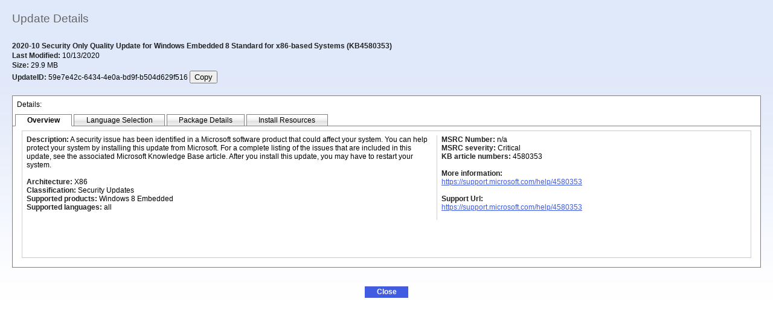

--- FILE ---
content_type: text/html; charset=utf-8
request_url: https://catalog.update.microsoft.com/ScopedViewInline.aspx?updateid=59e7e42c-6434-4e0a-bd9f-b504d629f516
body_size: 10839
content:


<!DOCTYPE html PUBLIC "-//W3C//DTD XHTML 1.0 Transitional//EN" "http://www.w3.org/TR/xhtml1/DTD/xhtml1-transitional.dtd">
<html xmlns="http://www.w3.org/1999/xhtml" dir="ltr" html lang="en">
<head id="Head1"><meta charset="utf-8" /><meta http-equiv="X-UA-Compatible" content="IE=7" /><link rel="stylesheet" type="text/css" href="Style/catalog.css" /><title>
	Microsoft Update Catalog
</title><script type="text/javascript">
	function supressError(message, url, line)
	{
	  var re = /^function\s*([^(]*)\s*\(([^)]*)\)/;
	  var matches = null;
	  if (arguments.caller != null) {
	    matches = re.exec(arguments.caller.callee);
	  }
	  var argArray = new Array();
	  var fName = 'unknown';
	  if(matches)
	  {
	    if(matches[1] && matches[1].toString().length > 0)
	       fName = matches[1].toString();
	    if(matches[2] && matches[2].toString().length > 0)
	    {
	       var cleanMatches = new String(matches[2]).replace(/\s*/g,'');
	       argArray = cleanMatches.split(',');
	    }
	  }
	  var args = (argArray.length>0)?'':'none';
	  for(var i=0; i<argArray.length; i++)
	  {
	    args += ((args=='')?'':', ') + argArray[i] + '(' + typeof(arguments.caller[i]) + '):';
	    args += arguments.caller[i];
	  }
	  if(typeof(logger) != typeof(undefined) && logger != null)
	    logger.log(logger.logLevelFatal, 'JavaScript Error: MESSAGE='+ message + '. URL=' + url + '. LINE='+ line + '. FUNCTION_NAME=' + fName +'. ARGUMENTS=' + args);
	  else if(typeof(console) != typeof(undefined) && console != null)
	    console.log('JavaScript Error: MESSAGE='+ message + '. URL=' + url + '. LINE='+ line + '. FUNCTION_NAME=' + fName +'. ARGUMENTS=' + args);
	  var location = window.location.href.toLowerCase();
	  if(location.indexOf('ErrorInline.aspx'.toLowerCase()) == -1)
	    window.location.href = 'ErrorInline.aspx'  + '?id=' + Microsoft.UpdateServices.Catalog.Constants.ErrorScriptError;
	  return true;
	}
	window.onerror = supressError;
</script></head>
<body class="mainBody" id="ltr">
    <form method="post" action="./ScopedViewInline.aspx?updateid=59e7e42c-6434-4e0a-bd9f-b504d629f516" id="scopedViewInline">
<div class="aspNetHidden">
<input type="hidden" name="__EVENTTARGET" id="__EVENTTARGET" value="" />
<input type="hidden" name="__EVENTARGUMENT" id="__EVENTARGUMENT" value="" />
<input type="hidden" name="__VIEWSTATE" id="__VIEWSTATE" value="MIwMmLybVpxz6E+d3V0hzXi9iDkeTKu5x9OKl+cqpDjt4WwcDUSTdOze0gcagn598JFV9fKyhnJb8xXf5Ix9oJiXi2C/PDmvd02osYixUqDU380oJyTIOIOV5/DA6E8Bw2iMrL/jjxkIYZjLXEgpRZslg9A97pxtQFfg0GdDqsgpY8EYHZXnXkjifGj0BYCXwtSvYsHglTV5uJAVmlzk8E1bwynu4FIA2F/MiUGU9k6EkjMZxSMsq2v3bx0o9H3nbfpHT/+2X1FdOHr/GKJVVyoHzD/zVA5uGVO379FX2RUDnnGxnrYHOGFwjO5XfWu/Jt+9ar8PeenqlJlwzE8shmpKhTm+E2cfo228qIXBP4duY7cU5N4up98hFVUWdQQYlPwjjaVraA/XiLD1Vl2I23BoT9IzxVCHY0WkxpjkFmQUVdzYbdMjsDlQRmxR1SXmAEWyLN7sedUkAGKrFT5cf15VGz7Domk9jtCR6CwAnhFT/z1Kx7GOO5rJjejr9ybYVid4f+R0pvMy5HgueXKLZYcmOFsxfOQDCYHUj5EgKkeAIakF/79n+K4oHrts58O4yQQ+WXRO9rjS0LUQBa9kDfYP6kwvIYGkwHNty6g2M8rMvyv4KTCjF+fYjqHs0CRBlLXVaWCZIoBrSBxp8cf5kisFEGgMgEKlVfyNZ+X3/hsVwqvdeMe3WS/MmaBTZIez4FW6v3AN4iTx/rnkg08gaHKeo4jPJSMBs16sHATI8uIrEPbLLE3+bjJBnuPiuiApD9txCJ/yv9FwGGYS19wFm8QmcJ+KQD2Yi5hIbqzWgt2+dz88BacwBKkj2UWcITLYPbvNI0+J0UrKI5X80yj24PWHacESqvrRmuRc9htmkkee9nc4wdZRiwlsV4eINmt1OHF9uNBnzwFWXUENJKY9//BLgX0TlsDd1GP2u+nd22PK6J6+pIdg02OlqZNRNN+Ma2aFtCbUhXpTT+73eFqjF9MgYNSzybagm/ZJjSYKiJIHfFCkI+mmWYaNNeXjjdX3qNEdyELdA56ZiCaQZD0x5k/32KHYWYYw76dK56FWVsI4s5mbZCKuEwBMYUD8+Am3beJ8kw/vCGnn9SdFIQzcyZrQyz0U86WZOp3SgkCQABxktcc0JHbRrF0c0x1LbRzx0IUMG78UJYjEL/BTxiQFWw5tJvBg4y8Id9KzBZBGBCBaztzK9xT9xmGwkFKCtKjS796r6Yyf9fZz42XCSnwyRtpZe+4tLOadk7A0ZGWQ+1Yx6dlIS64tD65u/X9/oRjLE+19c8eVtUvIKcThdoZtM00AT7v07o8WXw5UcZ9KJYS5TZ0QWXfzJfr2So+IY+Ij+6HhJjXsEGyxFAdOMnC7iaU2zTS+S7ziueee/TbXsAn8+8hpLAjKFkgBNcFiMyJ2fP95+RoWM6nJ3YlKFql2ZuzHdiXIlSWSN3C0DNGm/iApIEGvzPGWPRo5seAKMQcHLAlpFR4lM2Dt+x1EjdPzb/1nbHFoaPb0RdVMbnUFWHUjLxYal8WEBzgHcaz1+tVZdVDchuNKyoC+TdrHix/REeNN6HtThwaUfxPziO0jNPtGJ7CqWvxks4cMTd6QvFG27jv/YyL/plxcqvuCUzFgdmJEVqV0rrlOZGdD7p1ZE7YW6Raua9+lOhFqWN7VzluZ+tlm+TZWEdEghngET1xkFapFtxgzRpir3rxlzXszJ2EIIIRPHGXV4XWsJfMBosgAozH569UsPnxDqJo9RwIDLA7aCSkcYQZvZu+jL54As2PyMD503hGCk4efB66/DsdZv5ZgAadyC1iAk2gpy9PFYYXEPTmVB1+OyytphMepfgt74rJuhfzsR3sN7Qjx11srSKu0StASYFRMT9YG3yFnHLgl1QjfrtO9oysdCBCRJJsRO4w/3hh9ciSeu7J1yEEri+1zuycfmJDxsKb/6fGOQbT5beqt2wd3md30zlSnIXw+jtk7VmZT1/27i9vdeE0kKuANPbNngs9k+//N0ninrvhERnJ99puEkavsIe0oZnM6IEUwUZLKPN1CSktic2t7cXw6xFN3/TAcQZboC5ztiPXH3fI6hHjKZPu4j/jDOLyuyzqSXvERbaL0x+WUlfubWMk1TtnoqC673pJGlXeeq/R1Dd1aPnI1vmRfcwZuNpePSPoR+UbcIVscECc6Md/G0Kb+CaZwr+WqjjMC9ggIdlK1FgXZDnL1H44lU5J3OAsnsHgYHqaolp0UApPTNNKQvySHk2msYXq+9WJ0RNIRyMa29Az61l/w116PqQyQRE1huicy9Ss+4WwvodHyGl4gSs+KbYQVk1LCiKJulPAOKn7t9HqpP18e8pabA451ChzCxNNmSk1h0XWJ8CnD4bnHppGg+HTepSUuFixnRSj6971BxQkcpoAFX1polRwsQhuRw0bcywBd3EqQNRSmd2n8vs7QvPTO/tSSDgTXoIToFg4aSYtcKODaxsAghM6fK6Anos0Yh57gXm5e7ixaC+EuPfGZMK9nPSMZNf4BV+6cMx9vDQcDB0zS/3l3svboYOBBinQ/FUJzE2ZgSqxs0iHwxGyuRGWuI/Q8zBrPdbBWgCm+MWUJmCwZJTADPoL5w3fdosfVVpph+uDUqkRrQWGcE7eR/95Qi08GDSbaFKsn2aTa7RunA/kA4BLNPLUOh6B1EHsJgABBIic7wY+P5FuT3dpItmdEvVARu5EE3KID1AGpc+Dke4EpnE6RZ2R5doyjN+yW5yBW5g77DoW1N8fKy3tyy4rT98S/SfHNGnxX0ky8DNxa/AYHryKLwLaWLscg+F8q0loeQbou5JcOjU+G2DyvFVJlu8giIAMcC5bsbf1F/TPSH93qzKfE/4v+gYEb86opSRB8ZP3EQzgGyfOnyKIjqx3VVIHCVlX1ss4t+8usTlAlTJSlGxAjZ0RiM2aRP9g7Jiub45HbTS9nhGpHb9DSEQTueUzb+5j+hxdYZzhsg3+LZ93p/[base64]" />
</div>

<script type="text/javascript">
//<![CDATA[
var theForm = document.forms['scopedViewInline'];
if (!theForm) {
    theForm = document.scopedViewInline;
}
function __doPostBack(eventTarget, eventArgument) {
    if (!theForm.onsubmit || (theForm.onsubmit() != false)) {
        theForm.__EVENTTARGET.value = eventTarget;
        theForm.__EVENTARGUMENT.value = eventArgument;
        theForm.submit();
    }
}
//]]>
</script>


<script src="/WebResource.axd?d=pynGkmcFUV13He1Qd6_TZBnV_cd0-0LOT7UWZl73yfTyGJO_aEm3LvfKk5WiRLdgHFshSA4ggIC59aduWWSFbA2&amp;t=639034852753233468" type="text/javascript"></script>


<script src="/ScriptResource.axd?d=NJmAwtEo3Ipnlaxl6CMhvgN8BJCU9QCalQ3mw9gqfI_7xhZEu-J59X2OEc1a-cygEjM3DILuMnav61_pKWlZDhf9aLyLjfcMIhK5BLzpMtJhzJJJiUELf1WVecK18bwm68qQ_cC_s_N1rMhXFJ01A_Nmi0JNL_Mw9IeVK6ZXMRw1&amp;t=5c0e0825" type="text/javascript"></script>
<script src="/ScriptResource.axd?d=dwY9oWetJoJoVpgL6Zq8OGmdHUXPtqkgEIGFtbGulmGZYjnYF4Wgf74N_8Xs4NdSbkBdQ7jaWaXHXW4b4hNvAE2xPeczIAs7v6MHCZ5X9qV64_yE_Z4I9KCbb4DMaLkiKGzaaOwrd3hfe1styoj_kzdc4Fe2YpBlwU5XvkhJWQI1&amp;t=5c0e0825" type="text/javascript"></script>
<script src="SiteConstants.aspx?6" type="text/javascript"></script>
<script src="Script/CommonTypes.js?6" type="text/javascript"></script>
<script src="Script/DownloadBasket.js?6" type="text/javascript"></script>
<script src="Script/MasterComponents.js?6" type="text/javascript"></script>
<script src="Script/ScopedView.js?6" type="text/javascript"></script>
<script src="Script/HelperMethods.js?6" type="text/javascript"></script>
<div class="aspNetHidden">

	<input type="hidden" name="__VIEWSTATEGENERATOR" id="__VIEWSTATEGENERATOR" value="015E8938" />
</div>
        <script type="text/javascript" language="javascript">
        function pageLoad()
        {           
            pageLoadHelper("true");
        }
        </script>

        <div class="inlinePadding">
            <div id="scopedViewHeaderTitleBox" class="dialogHeader" role="banner">
                <span id="scopedViewHeaderTitleResource">Update Details</span>
            </div>
            
 <div id="contentSection" role="contentinfo">
       <script type="text/javascript">
//<![CDATA[
Sys.WebForms.PageRequestManager._initialize('ScopedViewHandler$scriptManager', 'scopedViewInline', [], [], [], 90, '');
//]]>
</script>

    
    <script type="text/javascript" language="javascript">
        var scopedViewComponent;
        var binarySize = new Array();

        ///<summary>
        ///     This function is called automatically by ASP.NET AJAX framework when the page finishes loading
        ///</summary>
        function pageLoadHelper(details)
        {           
           var downloadButton = $get('downloadButton'); 
           var uId = '59e7e42c-6434-4e0a-bd9f-b504d629f516';
           var addToBasketLabel = 'Add to Basket';
           var removeFromBasketLabel = 'Remove from Basket';
           var sizeContainer = $get('ScopedViewHandler$size'.replace(/\$/g, '_'));
           var updateBasketLabel = 'Update Basket';           
           if(details != "true")
           {
                // Get the MasterPageContext object
                var masterPageContext = createMasterPageComponents(true);
                if(masterPageContext == null)
                {
                    return;
                }
                
                if(typeof(downloadButton) != typeof(Microsoft.UpdateServices.Catalog.Constants.UndefinedValue)
                    && downloadButton != null)
                {
                    downloadButton.value = 'Download Now';
                    $addHandler(downloadButton, "click", function () { 
                        //pass in the updateid, size and languages info as language info is needed to know what binaries to downlaod and 
                        //language info and size info is needed to add the update back to basket if the update is failed or cancled in download process
                        var updateIDLang = uId 
                        //if all the check box is present then the language selection is present
                        var allCheckbox = $get('allLan')    
                        if(typeof(allCheckbox) != typeof(Microsoft.UpdateServices.Catalog.Constants.UndefinedValue) && allCheckbox != null)
                        {
                            updateIDLang += Microsoft.UpdateServices.Catalog.Constants.UpdateInfoSeparator+  scopedViewComponent.getTotalSize() +  scopedViewComponent.getLangSelected(); 
                        }
                        //serialize the update selection so on the server this can be de-serialized uing Jason
                        var serializedUpdateInfo = Sys.Serialization.JavaScriptSerializer.serialize([new Microsoft.UpdateServices.Catalog.Update(updateIDLang)]);
                        masterPageContext.get_basketForm().updateIDs.value = serializedUpdateInfo;
                            
                        var qs = new Microsoft.UpdateServices.Catalog.QueryString(window.location.search);
                        var downloadDialog = window.open(Microsoft.UpdateServices.Catalog.Constants.PageDownloadDialog + qs.appendErrorsQS("?scopedview=true"),
                                                Microsoft.UpdateServices.Catalog.Constants.EmptyString,
                                                'height=460,width=640,status=no,toolbar=no,menubar=no,location=no,scrollbars=yes,resizable=1 ');
                        if(downloadDialog == null)
                        {
                            popupInfo.style.display = "block";
                        }
                    });
                    downloadButton.style.display = "inline";           
                }
           }
           //get all the language elements and attach event to them and build an array to pass to js
            var inputElments = languageBox.getElementsByTagName("input");
            var languageCheckboxes = new Array();            
            for(i=0; i<inputElments.length; i++ )
            {
                if(inputElments[i].type == "checkbox" && inputElments[i].id != "allLan")
                { 
                    languageCheckboxes.push(inputElments[i]);              
                    attachEventToCheckbox(inputElments[i]); 
                }
            }
            //add event handler to all language checkbox  
            var allCheckbox = $get('allLan')
            if (typeof(allCheckbox) != typeof(Microsoft.UpdateServices.Catalog.Constants.UndefinedValue) && allCheckbox != null) {
                $addHandler(allCheckbox, "click", function () { scopedViewComponent.allLanguageSelected(); }); 
            }

            scopedViewComponent = new Microsoft.UpdateServices.Catalog.UI.ScopedView(
                                            $get('contentSection'), 
                                            uId, 
                                            addToBasketLabel, 
                                            removeFromBasketLabel,
                                            $get('overView'),
                                            $get('overviewBox'),
                                            $get('packageDetails'),
                                            $get('packageBox'),
                                            $get('installDetails'),
                                            $get('installBox'),
                                            $get('languageSelection'),
                                            $get('languageBox'),
                                            languageCheckboxes,
                                            "",
                                            sizeContainer,
                                            updateBasketLabel,
                                            allCheckbox,
                                            downloadButton,
                                            binarySize //array of binary size per locale
                                            );       

            $addHandler($get('overView'), 'keydown', TextBox_OnKeyDownOverview);
            $addHandler($get('languageSelection'), 'keydown', TextBox_OnKeyDownLanguage);
            $addHandler($get('packageDetails'), 'keydown', TextBox_OnKeyDownPackage);
            $addHandler($get('installDetails'), 'keydown', TextBox_OnKeyDownDetails);

            $get('overView').setAttribute("aria-selected", "true");
            $get('languageSelection').setAttribute("aria-selected", "false");
            $get('installDetails').setAttribute("aria-selected", "false");
            $get('packageDetails').setAttribute("aria-selected", "false");

            $addHandler(overView, "click", function () { scopedViewComponent.switchTab(1); });
            $addHandler(packageDetails, "click", function () { scopedViewComponent.switchTab(2); });
            $addHandler(installDetails, "click", function () { scopedViewComponent.switchTab(3); });
            $addHandler(languageSelection, "click", function () { scopedViewComponent.switchTab(4); });
            $addHandler(window, "focus", function () { 
                if (typeof(scopedViewComponent) != typeof(Microsoft.UpdateServices.Catalog.Constants.UndefinedValue)) {
                    scopedViewComponent.updateLabels("true");
                }
            });
        }
        
        function attachEventToCheckbox(languageCheckbox) {
            $addHandler(languageCheckbox, "click", function () { scopedViewComponent.manageBasketButton(); });
        }


        function TextBox_OnKeyDownOverview(e)
        {
            if (e.keyCode == 39)
            {
                $get('languageSelection').focus();
            }
        }

        function TextBox_OnKeyDownLanguage(e)
        {
            if (e.keyCode == 39)
            {
                $get('packageDetails').focus();
            }

            if (e.keyCode == 37)
            {
                $get('overView').focus();

            }
        }

        function TextBox_OnKeyDownPackage(e)
        {
            if (e.keyCode == 39)
            {
                $get('installDetails').focus();
            }

            if (e.keyCode == 37)
            {
                $get('languageSelection').focus();
            }
        }

        function TextBox_OnKeyDownDetails(e)
        {
            if (e.keyCode == 37)
            {
                $get('packageDetails').focus();
            }
        }

        function copyUpdateidToClipboard() {
            copyTextToClipboard("59e7e42c-6434-4e0a-bd9f-b504d629f516");
        }

        

    </script>
    <div class="textBottomSpacer labelTitle" id="titleDiv">
        <span id="ScopedViewHandler_titleText">2020-10 Security Only Quality Update for Windows Embedded 8 Standard for x86-based Systems (KB4580353)</span>
    </div>
    <div id="dateDiv" class="textBottomSpacer">
        <span id="ScopedViewHandler_labelLastModified_Separator" class="labelTitle">Last Modified:</span>
        <span id="ScopedViewHandler_date">10/13/2020</span>
    </div>
    <div id="sizeDiv" class="textBottomSpacer">
        <span class="labelTitle">Size:</span>
        <span id="ScopedViewHandler_size">29.9 MB</span>
    </div>
    <div id="updateIdDiv" class="textBottomSpacer">
        <span class="labelTitle">UpdateID:</span>
        <span id="ScopedViewHandler_UpdateID">59e7e42c-6434-4e0a-bd9f-b504d629f516</span>
        <input id="downloadSettingsUpdateidButton" class="flatBlueButtonDownloadFittext focus-only" type="button" value="Copy" onclick="copyUpdateidToClipboard()">
        <div id="liveRegion" aria-live="polite" aria-atomic="true" style="position: absolute; left: -9999px;"></div>
    </div>
    <div id="buttonsDiv">
        <input id="downloadButton" class="flatBlueButton buttonPadding" type="button" style="display: none;" />
    </div>
</div>
<div id="popupInfo" class="poupInfoDiv">
    <table cellpadding="0" cellspacing="0" border="0">
        <tr>
            <td valign="top">
                <img src="Images/decor_BigInformation.gif" />
            </td>
            <td class="poupInfoText">
                <span id="ScopedViewHandler_textPopupBlocked">If you have a pop-up blocker enabled, the Download window might not open. To open the Download window, configure your pop-blocker to allow pop-ups for this Web site.</span>
            </td>
        </tr>
    </table>
</div>
<div id="tabSection" role="tablist">
    <div class="textLeftPadding textTopPadding">
        <span id="ScopedViewHandler_labelDetails_Separator">Details:</span>
    </div>
    <div id="tabContainer">
        <a href="#Overview" id="overView" aria-selected="false" role="tab" class="tab tabActive" tabindex="1" ><span id="ScopedViewHandler_labelOverview">Overview</span></a>
        <a href="#LanguageSelection"  id="languageSelection"  aria-selected="false" role="tab" class="tab tabInactive" tabindex="11"><span id="ScopedViewHandler_labelLangSelection">Language Selection</span></a>
        <a href="#PackageDetails"  id="packageDetails"  aria-selected="false" role="tab" class="tab tabInactive" tabindex="21"><span id="ScopedViewHandler_labelPkgDetails">Package Details</span></a>
        <a href="#InstallDetails"  id="installDetails"   aria-selected="false" role="tab" class="tab tabInactive" tabindex="31"><span id="ScopedViewHandler_labelInstallDetails">Install Resources</span></a>        
    </div>
</div>
<div id="tabBody" role="main">
    <div id="overviewBox">
        <div id="overviewContentBody" class="tabBodyContentBox">
            <table cellpadding="0" cellspacing="0" border="0" width="95%">
                <tr>
                    <td id="overviewLeftBox">
                        <div id="descDiv" class="textDoubleSpacer">
                            <span id="ScopedViewHandler_labelDescription_Separator" class="labelTitle">Description:</span>
                            <span id="ScopedViewHandler_desc">A security issue has been identified in a Microsoft software product that could affect your system. You can help protect your system by installing this update from Microsoft. For a complete listing of the issues that are included in this update, see the associated Microsoft Knowledge Base article. After you install this update, you may have to restart your system.</span>
                        </div>
                        
                        <div id="archDiv">
                            <span id="ScopedViewHandler_labelArchitecture_Separator" class="labelTitle">Architecture:</span>
                            
                                    X86
                                
                        </div>
                        <div id="classificationDiv">
                            <span id="ScopedViewHandler_labelClassification_Separator" class="labelTitle">Classification:</span>
                            
                                    Security Updates
                                
                        </div>                        
                        <div id="productsDiv">
                            <span id="ScopedViewHandler_labelSupportedProducts_Separator" class="labelTitle">Supported products:</span>
                            
                                    Windows 8 Embedded
                                
                        </div>
                        <div id="languagesDiv">
                            <span id="ScopedViewHandler_labelSupportedLanguages_Separator" class="labelTitle">Supported languages:</span>
                            
                                    all
                                
                        </div>
                    </td>
                    <td id="overviewRightBox">
                        <div id="ScopedViewHandler_SoftwareInfo">
                            <div id="securityBullitenDiv">
                                <span id="ScopedViewHandler_labelSecurityBulliten_Separator" class="labelTitle">MSRC Number:</span>
                                
                                        n/a
                                    
                            </div>
                            <div id="msrcSeverityDiv">
                                <span id="ScopedViewHandler_labelMSRCSeverity_Separator" class="labelTitle">MSRC severity:</span>
                                <span id="ScopedViewHandler_msrcSeverity">Critical</span>
                            </div>
                            <div id="kbDiv" class="textDoubleSpacer">
                                <span id="ScopedViewHandler_labelKBArticle_Separator" class="labelTitle">KB article numbers:</span>
                                
                                        4580353
                                    
                            </div>
                        </div>
                        
                        <div id="moreInfoDiv" class="textDoubleSpacer">
                            <span id="ScopedViewHandler_labelMoreInfo_Separator" class="labelTitle">More information:</span>
                            
                                    <div>
                                        <a target="catalogNew" tabindex="2" href="https://support.microsoft.com/help/4580353" class ="contentTextItemSpacerNoBreakLink">
                                            https://support.microsoft.com/help/4580353
                                        </a>
                                    </div>
                                
                        </div>
                        <div id="suportUrlDiv" class="textDoubleSpacer">
                            <span id="ScopedViewHandler_labelSupportUrl_Separator" class="labelTitle">Support Url:</span>
                            
                                    <div>
                                        <a target="catalogNew" tabindex="3" href="https://support.microsoft.com/help/4580353" class = "contentTextItemSpacerNoBreakLink">
                                            https://support.microsoft.com/help/4580353
                                        </a>
                                    </div>
                                
                        </div>
                    </td>
                </tr>
            </table>
        </div>
    </div>
    <div id="packageBox" style="display: none">
        <div id="ScopedViewHandler_softwarePackage">           
            <div class="tabBodyContentBox tabBodyContentBox">
                <span id="ScopedViewHandler_labelSupersedingUpdates_Separator" class="labelTitle">This update has been replaced by the following updates:</span>
                    
                <div id="supersededbyInfo">
                    n/a
                </div>
                <span id="ScopedViewHandler_labelSupersededUpdates_Separator" class="labelTitle">This update replaces the following updates:</span>
                <div id="supersedesInfo">
                    
                            <div style="padding-bottom: 0.3em;">
                                Security Update for Windows 8 (KB3076895)
                            </div>
                        
                            <div style="padding-bottom: 0.3em;">
                                Security Update for Windows 8 (KB3021674)
                            </div>
                        
                            <div style="padding-bottom: 0.3em;">
                                Update for Windows Embedded 8 Standard (KB4093753)
                            </div>
                        
                            <div style="padding-bottom: 0.3em;">
                                Update for Windows Embedded 8 Standard (KB3192321)
                            </div>
                        
                            <div style="padding-bottom: 0.3em;">
                                Security Update for Windows 8 (KB4012598)
                            </div>
                        
                            <div style="padding-bottom: 0.3em;">
                                Security Update for Windows 8 (KB3067505)
                            </div>
                        
                            <div style="padding-bottom: 0.3em;">
                                Update for Windows Embedded 8 Standard (KB4051956)
                            </div>
                        
                            <div style="padding-bottom: 0.3em;">
                                Security Update for Windows 8 (KB2973351)
                            </div>
                        
                            <div style="padding-bottom: 0.3em;">
                                Update for Windows Embedded 8 Standard (KB4020322)
                            </div>
                        
                            <div style="padding-bottom: 0.3em;">
                                Update for Windows Embedded 8 Standard (KB4074837)
                            </div>
                        
                            <div style="padding-bottom: 0.3em;">
                                Update for Windows 8 (KB3092627)
                            </div>
                        
                            <div style="padding-bottom: 0.3em;">
                                Security Update for Windows 8 (KB2922229)
                            </div>
                        
                            <div style="padding-bottom: 0.3em;">
                                Update for Windows Embedded 8 Standard (KB4130978)
                            </div>
                        
                            <div style="padding-bottom: 0.3em;">
                                Update for Windows Embedded 8 Standard (KB4012864)
                            </div>
                        
                            <div style="padding-bottom: 0.3em;">
                                Update for Windows Embedded 8 Standard (KB4339284)
                            </div>
                        
                            <div style="padding-bottom: 0.3em;">
                                Update for Windows Embedded 8 Standard (KB4015193)
                            </div>
                        
                            <div style="padding-bottom: 0.3em;">
                                Update for Windows Embedded 8 Standard (KB4049068)
                            </div>
                        
                            <div style="padding-bottom: 0.3em;">
                                Update for Windows Embedded 8 Standard (KB3203884)
                            </div>
                        
                </div>
            </div>
        </div>
        
    </div>
    <div id="languageBox" style="display: none">
        <div id="ScopedViewHandler_Div2">
            <div id ="languageContentBody" class="tabBodyContentBox boxTitleContainer">
                
                <span id="ScopedViewHandler_OneLanguage" style="display:block;">There are no additional languages to select</span>
            </div>
        </div>
    </div>
    <div id="installBox" style="display: none">       
        <div class="tabBodyContentBox" TABINDEX="1">
            <div id="rebootBehaviorDiv">
                <span id="ScopedViewHandler_labelRebooBehavior_Separator" class="labelTitle">Restart behavior:</span>
                <span id="ScopedViewHandler_rebootBehavior">Can request restart</span>
            </div>
            <div id="userInputDiv">
                <span id="ScopedViewHandler_labelRequiresInput_Separator" class="labelTitle">May request user input:</span>
                <span id="ScopedViewHandler_userInput">No</span>
            </div>
            <div id="installationImpactDiv">
                <span id="ScopedViewHandler_labelInstallationImpact_Separator" class="labelTitle">Must be installed exclusively:</span>
                <span id="ScopedViewHandler_installationImpact"></span>
            </div>
            <div id="connectivityDiv">
                <span id="ScopedViewHandler_labelInstallRequiresConnectivity_Separator" class="labelTitle">Requires network connectivity:</span>
                <span id="ScopedViewHandler_connectivity">No</span>
            </div>            
            <div id="uninstallNotesDiv">                
                <span id="ScopedViewHandler_labelUninstallNotes_Separator" class="labelTitle">Uninstall Notes:</span>
                
                        <div>
                            This software update can be removed by selecting View installed updates in the Programs and Features Control Panel.
                        </div>
                    
            </div>
             <div id="uninstallStepsDiv">                
                <span id="ScopedViewHandler_labelUninstallSteps_Separator" class="labelTitle">Uninstall Steps:</span>
                
                        <div>
                            n/a
                        </div>
                    
            </div>
        </div>
    </div>
</div>
<span id="addToBasketButtonText" class="notVisible">
    Add to Basket
</span><span id="removeFromBasketButtonText" class="notVisible">
    Remove from Basket
 </span><span id="updateBasketButtonText" class="notVisible">
    Update Basket
</span>

            <div class="inlineCloseButtonCenter textAlignCenter">
                <a href="#Close" id="close" role="button" onclick="window.close()" class="flatBlueButtonClose flatBlueButtonGeneric" ><span id="labelOverview">Close</span></a>
            </div>
        </div>
    </form>
</body>
</html>


--- FILE ---
content_type: text/javascript; charset=UTF-8
request_url: https://catalog.update.microsoft.com/Script/HelperMethods.js?6
body_size: 9670
content:
//*********************************************************************************
// Copyright (c) Microsoft Corporation.  All rights reserved.
//
// File Name   : HelperMethods.js
// Description : This file contains helper functions to be used in multiple pages
//
// Revisions   : alias              date        description
//               smaddamsetty     2023-07-06       created
//*********************************************************************************

function IEspecificCopyTextToClipboard(text) {
    if (!window.clipboardData) {
        if (typeof (console) != typeof (undefined) && console != null)
            console.log('window.clipboardData: window clipboardData object is null');
        return;
    }
    var success = window.clipboardData.setData('Text', text);
    if (success) {
        if (typeof (console) != typeof (undefined) && console != null)
            console.log('window.clipboardData: Copied text successfully using window.clipboardData');
    }
    else {
        if (typeof (console) != typeof (undefined) && console != null)
            console.error('window.clipboardData: Unable to copy text');
    }
}

function copyTextToClipboard(text) {
    try {
        if (!navigator.clipboard) {
            if (typeof (console) != typeof (undefined) && console != null)
                console.log('navigator.clipboard: navigator clipboard object is null');
            IEspecificCopyTextToClipboard(text);
            return;
        }
        navigator.clipboard.writeText(text).then(function () {
            if (typeof (console) != typeof (undefined) && console != null)
                console.log('navigator.clipboard: Copying to clipboard was successful!');
            document.getElementById("liveRegion").textContent = '';
            document.getElementById("liveRegion").textContent = 'Text copied to clipboard';
        }, function (err) {
            if (typeof (console) != typeof (undefined) && console != null)
                console.error('navigator.clipboard: Could not copy text: ', err);
        });
    }
    catch (e) {
        console.error(e);
    }
}

// SIG // Begin signature block
// SIG // MIIpFQYJKoZIhvcNAQcCoIIpBjCCKQICAQExDzANBglg
// SIG // hkgBZQMEAgEFADB3BgorBgEEAYI3AgEEoGkwZzAyBgor
// SIG // BgEEAYI3AgEeMCQCAQEEEBDgyQbOONQRoqMAEEvTUJAC
// SIG // AQACAQACAQACAQACAQAwMTANBglghkgBZQMEAgEFAAQg
// SIG // FdFMsv64ApsN3k8x+QbWlahfsW1ra/souGoVi0+m3seg
// SIG // gg3GMIIGsDCCBJigAwIBAgITMwAAAJ8bhQtc3MimawAA
// SIG // AAAAnzANBgkqhkiG9w0BAQwFADBiMQswCQYDVQQGEwJV
// SIG // UzEeMBwGA1UEChMVTWljcm9zb2Z0IENvcnBvcmF0aW9u
// SIG // MTMwMQYDVQQDEypBenVyZSBSU0EgUHVibGljIFNlcnZp
// SIG // Y2VzIENvZGUgU2lnbmluZyBQQ0EwHhcNMjUwNjE5MTg1
// SIG // NTM4WhcNMjYwNjE3MTg1NTM4WjCBhTELMAkGA1UEBhMC
// SIG // VVMxEzARBgNVBAgTCldhc2hpbmd0b24xEDAOBgNVBAcT
// SIG // B1JlZG1vbmQxHjAcBgNVBAoTFU1pY3Jvc29mdCBDb3Jw
// SIG // b3JhdGlvbjEvMC0GA1UEAxMmQXp1cmUgUHVibGljIFNl
// SIG // cnZpY2VzIFJTQSAzUCBDb2RlIFNpZ24wggGiMA0GCSqG
// SIG // SIb3DQEBAQUAA4IBjwAwggGKAoIBgQDClDZZyDrFCGBN
// SIG // Zgse2KbyAfHIwXIlOiN+DeY4I6hmAX0TLYemdA3NgoZb
// SIG // DjH6qRKUWKzxcSVp83A69ns3plchj5Ey4rrE56ShvTju
// SIG // QnF/BXO4pe7KRPRdOMo8JoimvC6+UGbD9bL3F3sfQgck
// SIG // /m4GpSgeuqH/24zOQXmZy9trYzoW4LUkrg3DeR/+CXaj
// SIG // rBqusB3rmxC3vAWMJwjFDUE0fjiOFBgGTWkAIza2meCx
// SIG // N4y6ZOnt89sn37Ja3jvUDuN+9eqstAoYfNK3ZFe+3ING
// SIG // UPRkM4PxBoxjQ85Wm0jwSSQV+S2NbmQt9g9QnWw+JTUj
// SIG // ps/qfYaiyXLUF41Fnz/pJg1gNgkjMHc8W+jFtjAcJVoH
// SIG // PFiTSDany6Cn58UWPSbIB4SbPxHqRNMOoI09CY9kSICN
// SIG // 272dgQxq5DXUVkDX9AbzY0RsDJQOZGlRp1GWr3WekI7f
// SIG // vcPGQeBI8eeKNMc4bgDGk9fBCLM4xBs8RNEag5SnBmo1
// SIG // 3WS0xMPcBfKtQp0CAwEAAaOCAbkwggG1MA4GA1UdDwEB
// SIG // /wQEAwIHgDAfBgNVHSUEGDAWBggrBgEFBQcDAwYKKwYB
// SIG // BAGCN1sCATAdBgNVHQ4EFgQUMnI9RLjNDMn6CMkqYrPp
// SIG // xsjlckMwRQYDVR0RBD4wPKQ6MDgxHjAcBgNVBAsTFU1p
// SIG // Y3Jvc29mdCBDb3Jwb3JhdGlvbjEWMBQGA1UEBRMNNDY5
// SIG // OTgyKzUwNTM1NDAfBgNVHSMEGDAWgBTxL7qRFnzefVIn
// SIG // MfV6+9VYWWk6PTBvBgNVHR8EaDBmMGSgYqBghl5odHRw
// SIG // Oi8vd3d3Lm1pY3Jvc29mdC5jb20vcGtpb3BzL2NybC9B
// SIG // enVyZSUyMFJTQSUyMFB1YmxpYyUyMFNlcnZpY2VzJTIw
// SIG // Q29kZSUyMFNpZ25pbmclMjBQQ0EuY3JsMHwGCCsGAQUF
// SIG // BwEBBHAwbjBsBggrBgEFBQcwAoZgaHR0cDovL3d3dy5t
// SIG // aWNyb3NvZnQuY29tL3BraW9wcy9jZXJ0cy9BenVyZSUy
// SIG // MFJTQSUyMFB1YmxpYyUyMFNlcnZpY2VzJTIwQ29kZSUy
// SIG // MFNpZ25pbmclMjBQQ0EuY3J0MAwGA1UdEwEB/wQCMAAw
// SIG // DQYJKoZIhvcNAQEMBQADggIBAGEPGphUQRZHaHgQAvbN
// SIG // ydlY015HXv3jqQIjUO15+Ce9wrY4axDm2uPYEt3Te1NA
// SIG // OQ1Ktdk0+NtK3rCL6zXfW9ZelPGOvmtZ+Ok8HmXvWL7G
// SIG // /I9uCudcN8OX8V38gUGN3/jX+2PCUbzyWDin1kgFciAV
// SIG // yGDfp7ah2EXicsRqnzUXVIcUmC0J84bv3rof94P1GBGO
// SIG // MhXsfv1r2VJj5sCXImMbNux80x9laDwQWun6/kcOFqEI
// SIG // TDYJAx4nj8dimCl59PawV6vl90qNGHKjUK2Fl1Y1rBuG
// SIG // TRWspuZiFXeBpi9DGCNs056jVuXrK58UvIdokj0ypGS3
// SIG // GpwllrxirM7YxwNQjbdniRjfMOdgqY2PGFbxQJvEHKxA
// SIG // TtDQ8B3iGmIKhoibKe5dysX4dAuEWE//+7br5dSKP9Wz
// SIG // RbmJMO5hDLt69UXvamdB+iwlXb6vbJQ964ZScIKWtcm7
// SIG // +JHvMx3GPB56fdu6y2nOdSj4wMOMAWSwGeYfPlxl5Lzt
// SIG // J3PELaWBcQxOkgvW0cE4z4NdtjVZQSyFnsUZoCItmFDV
// SIG // jIRVgVBhGF9lDDyHJIN6Lvn9BtfLkECYnqZYZxjAwMJ+
// SIG // Jsbumsd+YtK1/+TunfwyLit7UgvNMQNTd6UkiUpJpE7Y
// SIG // piWOWzk3gpxzxLkOjopV7u27diFkCEQmBb9CJXClAUeg
// SIG // RWZVMIIHDjCCBPagAwIBAgITMwAAAAKyxJOIeFns0wAA
// SIG // AAAAAjANBgkqhkiG9w0BAQwFADBbMQswCQYDVQQGEwJV
// SIG // UzEeMBwGA1UEChMVTWljcm9zb2Z0IENvcnBvcmF0aW9u
// SIG // MSwwKgYDVQQDEyNNaWNyb3NvZnQgUlNBIFNlcnZpY2Vz
// SIG // IFJvb3QgQ0EgMjAyMTAeFw0yMTA5MDIxNzQxMTlaFw0z
// SIG // NjA5MDIxNzUxMTlaMGIxCzAJBgNVBAYTAlVTMR4wHAYD
// SIG // VQQKExVNaWNyb3NvZnQgQ29ycG9yYXRpb24xMzAxBgNV
// SIG // BAMTKkF6dXJlIFJTQSBQdWJsaWMgU2VydmljZXMgQ29k
// SIG // ZSBTaWduaW5nIFBDQTCCAiIwDQYJKoZIhvcNAQEBBQAD
// SIG // ggIPADCCAgoCggIBAKXd/Sy91nFgseVJOFgeRhVxrcah
// SIG // yp1YGSN0FpOEgEREVb3ND/QgI7I0yd7XG6OE8Vomr5FM
// SIG // xvK8TvJ4Lc6LP9BDz2GSa1M0LlzHKX757/24C0Zndzcc
// SIG // A1qQi00+BmmOr4plmxRzTFv4Phdw8yBPF9GDvClqV8AS
// SIG // vvbitfjaD7dVPOFLb7N7fvt/qWogGN5eis0FXCqVJdmP
// SIG // ZZaX2h4iG0otsAhfq8yvSlJ0YwO4i5GDeLQwTsMN1Rf2
// SIG // UAHQKCUYkFsLSQ0mqbaRbDZhB+2pFL/q/c2a6hlHLnap
// SIG // YyfwlNFXkDhwAFWEzfwFHER2oR42UayfN9tsO/p2tWk3
// SIG // 3CrnHdndJDrIZ6oQ3D+Ngol/TR8BAgXCIM6se6YlLDTs
// SIG // xRwh9QUDq7KVhKy58HGKJUqwgIW0E7cvlzUl0Hft/ebh
// SIG // ALZyFDkhof9C5Cq4c/486XLjQq0nbuKsFNhQU0yvABR3
// SIG // eohw63Kps66Uma48oE0JmqOxmzrPvrITYcsnByKleiHn
// SIG // +4yq+Ts/KrtqkQwQcuikMPrZwXCtsYkxMUyUn8gr8oew
// SIG // 22WDeIQECAM1Cz9TcdJadsrToKqXQa2bAn/AABAYyogP
// SIG // PONfGvojTI3DlYD42etMa/gPeZJavX+z7x8d/4eYBnJ9
// SIG // WFSi9q0v+vLOGc3fyM2KQtq5eVbHX5rVyWc6bJ35AgMB
// SIG // AAGjggHCMIIBvjAQBgkrBgEEAYI3FQEEAwIBADAdBgNV
// SIG // HQ4EFgQU8S+6kRZ83n1SJzH1evvVWFlpOj0wVAYDVR0g
// SIG // BE0wSzBJBgRVHSAAMEEwPwYIKwYBBQUHAgEWM2h0dHA6
// SIG // Ly93d3cubWljcm9zb2Z0LmNvbS9wa2lvcHMvRG9jcy9S
// SIG // ZXBvc2l0b3J5Lmh0bTAZBgkrBgEEAYI3FAIEDB4KAFMA
// SIG // dQBiAEMAQTALBgNVHQ8EBAMCAYYwDwYDVR0TAQH/BAUw
// SIG // AwEB/zAfBgNVHSMEGDAWgBQODLFkab0tsdVrJqZH6lZO
// SIG // gMPtijBmBgNVHR8EXzBdMFugWaBXhlVodHRwOi8vd3d3
// SIG // Lm1pY3Jvc29mdC5jb20vcGtpb3BzL2NybC9NaWNyb3Nv
// SIG // ZnQlMjBSU0ElMjBTZXJ2aWNlcyUyMFJvb3QlMjBDQSUy
// SIG // MDIwMjEuY3JsMHMGCCsGAQUFBwEBBGcwZTBjBggrBgEF
// SIG // BQcwAoZXaHR0cDovL3d3dy5taWNyb3NvZnQuY29tL3Br
// SIG // aW9wcy9jZXJ0cy9NaWNyb3NvZnQlMjBSU0ElMjBTZXJ2
// SIG // aWNlcyUyMFJvb3QlMjBDQSUyMDIwMjEuY3J0MA0GCSqG
// SIG // SIb3DQEBDAUAA4ICAQBin7PMBnXjnIJ0x++LnudLDWWn
// SIG // Z8dZmJ14DuZfUss/doUThLAM4crrHaTbJoulUUELNd2A
// SIG // nOpX/Z4tenUMT3sjYIdPYyJfIYWPRqfI6Nbz+JVK7RRv
// SIG // n2nl5EEMIuRE6UKS9ZGBbf02a7sb04E/7BN/NhhrmtS/
// SIG // tVFjfRrrVh9zXku45rqWuCwUTzg3EqxKQ8OGbtjBQtq/
// SIG // Syb/clm5BHsoh3XhMnb9VLv3G1duNf90FL5/o88XZ4L1
// SIG // 8nx1lfky2nllY4HIA8PK8AarqAW4iKSTA3EGqn8s/47W
// SIG // tQKT+qED2YbZXVOYL+L7vQDCnFbwhgAx6ucuMz7Ae1rq
// SIG // ibg3AjsC7U5M3oA/vqAHDKDA3mdM5D6L/ZEdQgaG20Hh
// SIG // UOSQ+CiQD3TyHSiVCfVMuTv83IiKCni3LW/23tHC2tbN
// SIG // 57rlhMcoyjIi+IVd7j7s41MFBaDwJrmfXn/YM+lR/5Qq
// SIG // vO7zWAbbr/XU531v3jr/jBilmrqt6U/b7y8TXyA9nYxV
// SIG // 9iSMFmcbyIi2xgdcAHhxnpXcvcvyFWET6YiJiyeSJZww
// SIG // Jv8gwXiBF+Zh0IHArl6KVsbAdsATuP1TCEBpPynXZmkv
// SIG // iIEWPtnv315ZjTC7nPoOpSnOVaO7wZztrOefZunI5fBx
// SIG // w7mG1oyoRnADZawiFsVo9J/cDu15ErRCfDQRhwSiBTGC
// SIG // GqcwghqjAgEBMHkwYjELMAkGA1UEBhMCVVMxHjAcBgNV
// SIG // BAoTFU1pY3Jvc29mdCBDb3Jwb3JhdGlvbjEzMDEGA1UE
// SIG // AxMqQXp1cmUgUlNBIFB1YmxpYyBTZXJ2aWNlcyBDb2Rl
// SIG // IFNpZ25pbmcgUENBAhMzAAAAnxuFC1zcyKZrAAAAAACf
// SIG // MA0GCWCGSAFlAwQCAQUAoIHoMBkGCSqGSIb3DQEJAzEM
// SIG // BgorBgEEAYI3AgEEMBwGCisGAQQBgjcCAQsxDjAMBgor
// SIG // BgEEAYI3AgEVMC8GCSqGSIb3DQEJBDEiBCCd8+FrduGF
// SIG // 9SNVEEwE6MA97hnpf1bUhkbsXAwONKAqrzB8BgorBgEE
// SIG // AYI3AgEMMW4wbKBOgEwAQQB6AHUAcgBlACAAUAB1AGIA
// SIG // bABpAGMAIABTAGUAcgB2AGkAYwBlAHMAIABSAFMAQQAg
// SIG // ADMAUAAgAEMAbwBkAGUAIABTAGkAZwBuoRqAGGh0dHA6
// SIG // Ly93d3cubWljcm9zb2Z0LmNvbTANBgkqhkiG9w0BAQEF
// SIG // AASCAYB37yiIkM44bDQyGterXkZvcqJ49dboBfBY+4jE
// SIG // nSo4qTmGB+KPAp18jkylYFx33oMBtKluY1XWgeuEQbeU
// SIG // fb23q9ag7RTXNsPUMRQsj8H9UsMn7Q8ylmIHm8c7EU6a
// SIG // vJIfv0PobBCrwEYkdt/+fMF7Gww/ZjuOXF8FOPbt/WXL
// SIG // ZoDnnjz7r3ACiNOgQPFvB/m3ksd/I0otZbagK3y0tAWY
// SIG // cb0GwO+S1perUx0hUZCVtaHqKNWlvu8j6pDY8KG1L/Vg
// SIG // P3UAFj1ai9vji1xNLjiMqVIe0UIzetvFJE8IY7V3Jrjf
// SIG // HQzc6n60kGH25HTAkZf0iitwHTGJACkMJv2Fv8Gpep5p
// SIG // otfU2V0FQd1CG5ffVTQj92ugopcToLo1y810x8+DeCua
// SIG // QnYIBQER7Qdy18k1x97b8w5oDks39PnqUv/C/uYVt2Ut
// SIG // PtwrQqJcWW6208PVWF1k6K6/BaTkVQrOns72rryoQU/r
// SIG // 1SVNWSsbG5OSE/zgfvEOCrZrTBnpt1hB4dKhgheUMIIX
// SIG // kAYKKwYBBAGCNwMDATGCF4Awghd8BgkqhkiG9w0BBwKg
// SIG // ghdtMIIXaQIBAzEPMA0GCWCGSAFlAwQCAQUAMIIBUgYL
// SIG // KoZIhvcNAQkQAQSgggFBBIIBPTCCATkCAQEGCisGAQQB
// SIG // hFkKAwEwMTANBglghkgBZQMEAgEFAAQgDQA9XTKe8hL8
// SIG // IgtLjOPxCMRP3zUuKHwMkC8YSMWbzJICBmlo+Ikk2RgT
// SIG // MjAyNjAxMjcyMTM3NDguNzA1WjAEgAIB9KCB0aSBzjCB
// SIG // yzELMAkGA1UEBhMCVVMxEzARBgNVBAgTCldhc2hpbmd0
// SIG // b24xEDAOBgNVBAcTB1JlZG1vbmQxHjAcBgNVBAoTFU1p
// SIG // Y3Jvc29mdCBDb3Jwb3JhdGlvbjElMCMGA1UECxMcTWlj
// SIG // cm9zb2Z0IEFtZXJpY2EgT3BlcmF0aW9uczEnMCUGA1UE
// SIG // CxMeblNoaWVsZCBUU1MgRVNOOjkyMDAtMDVFMC1EOTQ3
// SIG // MSUwIwYDVQQDExxNaWNyb3NvZnQgVGltZS1TdGFtcCBT
// SIG // ZXJ2aWNloIIR6jCCByAwggUIoAMCAQICEzMAAAIJCAfg
// SIG // +VyM5lUAAQAAAgkwDQYJKoZIhvcNAQELBQAwfDELMAkG
// SIG // A1UEBhMCVVMxEzARBgNVBAgTCldhc2hpbmd0b24xEDAO
// SIG // BgNVBAcTB1JlZG1vbmQxHjAcBgNVBAoTFU1pY3Jvc29m
// SIG // dCBDb3Jwb3JhdGlvbjEmMCQGA1UEAxMdTWljcm9zb2Z0
// SIG // IFRpbWUtU3RhbXAgUENBIDIwMTAwHhcNMjUwMTMwMTk0
// SIG // MjU1WhcNMjYwNDIyMTk0MjU1WjCByzELMAkGA1UEBhMC
// SIG // VVMxEzARBgNVBAgTCldhc2hpbmd0b24xEDAOBgNVBAcT
// SIG // B1JlZG1vbmQxHjAcBgNVBAoTFU1pY3Jvc29mdCBDb3Jw
// SIG // b3JhdGlvbjElMCMGA1UECxMcTWljcm9zb2Z0IEFtZXJp
// SIG // Y2EgT3BlcmF0aW9uczEnMCUGA1UECxMeblNoaWVsZCBU
// SIG // U1MgRVNOOjkyMDAtMDVFMC1EOTQ3MSUwIwYDVQQDExxN
// SIG // aWNyb3NvZnQgVGltZS1TdGFtcCBTZXJ2aWNlMIICIjAN
// SIG // BgkqhkiG9w0BAQEFAAOCAg8AMIICCgKCAgEAwpRKMPcu
// SIG // DN39Uvc9cbTRBE8Fi9bxIosNKA+0lxHb+LHT9MbFconb
// SIG // +iNq5hJfD2LPS3GY87FjhyO3UJES9vBj9wl3L2NGaup1
// SIG // rB2NkGpgmRSxdiJUR+gR8dkZDe2UQyprOwTqOCBgUZQj
// SIG // JFL/Tff7cDswJKVjbDN2/wUMXMIVYLEKrUPDRD1Lokfh
// SIG // lea3UB1E+KY4oWU5CcK2pYs9GW2KVEx+TpIt3dwacfao
// SIG // j64geoYTXxj45dDyKdtw+e/a6VumZj6j0/I9dil+8kmc
// SIG // DbsbNz2Lxf8NdxrEV5MyGyMiyhD84/Zc5pqxdsI771K8
// SIG // fQGcOxi0l5NvA59V0n+toW5BblBsDxS6dxG0aiFZgWeN
// SIG // sHM+ZkiCAst0LP4cIRGIVJ3ZwAYDaQ+WrwCzle7FHyax
// SIG // w2V1+n/YIG4yAOo9p4UgEiKpfBeS7CgcNET7Q7st49gj
// SIG // 8bU5maM2yyvEzLcQ4jAoMU6X4OYmFL8oVeGqmgy8EQbK
// SIG // AUYTv/ocMmyp2MF8Snnjq7DsEC52jhOQZhSWFgThc93f
// SIG // PCwSvUEQYHRB+Qi1Ye8JIDCHofenB+fh9MRL5oOre7s7
// SIG // ZV19kle8XVGD8QN7441dxJFe2m0hw+Rx0GU63dxarA/1
// SIG // TmAAlFQT68RfpFK2Rl8WCJ2U6a2DGBKulCBtQ0+KQlT/
// SIG // Q3GgixiDmBCdYNMCAwEAAaOCAUkwggFFMB0GA1UdDgQW
// SIG // BBRJi+jRxF045b3wL0DNtXczFpPK0jAfBgNVHSMEGDAW
// SIG // gBSfpxVdAF5iXYP05dJlpxtTNRnpcjBfBgNVHR8EWDBW
// SIG // MFSgUqBQhk5odHRwOi8vd3d3Lm1pY3Jvc29mdC5jb20v
// SIG // cGtpb3BzL2NybC9NaWNyb3NvZnQlMjBUaW1lLVN0YW1w
// SIG // JTIwUENBJTIwMjAxMCgxKS5jcmwwbAYIKwYBBQUHAQEE
// SIG // YDBeMFwGCCsGAQUFBzAChlBodHRwOi8vd3d3Lm1pY3Jv
// SIG // c29mdC5jb20vcGtpb3BzL2NlcnRzL01pY3Jvc29mdCUy
// SIG // MFRpbWUtU3RhbXAlMjBQQ0ElMjAyMDEwKDEpLmNydDAM
// SIG // BgNVHRMBAf8EAjAAMBYGA1UdJQEB/wQMMAoGCCsGAQUF
// SIG // BwMIMA4GA1UdDwEB/wQEAwIHgDANBgkqhkiG9w0BAQsF
// SIG // AAOCAgEAXF58bzg8JOIf421AbJxZRba0rgQWW+8EmX2u
// SIG // ZSkTEzXzZZmgAuG3e1qNCOYTMbBCVMrqR8IeJA+apEWX
// SIG // MyHNIyAAUENcQ1AWvlk8a6f1AKgte4oxQnj2SmFYzax3
// SIG // /wZo8+xWjiONZMbnkYcCzSHENoJgag0eVuE0tobUSWMm
// SIG // QLO43yZmw7U3FDjIRJdTlpcfxZ73EG6LeVT82lMIk+jY
// SIG // nvJej2Y6ELLsYmrLkgJsSiEHbB5yeUKJKsHcql4tRWQ7
// SIG // RE1b213w7KH807WuHp9qn+PIcxGcFL25M+bJrfPdJ1QC
// SIG // u5M9nK68zd4aZ3xbn7af61y1k78T0HH1l4hLiFHdhoO3
// SIG // kfELcirSQ1PPjw8BApM6GiY2xgiqsfREoBSc861zcIYV
// SIG // +kXPINhFP/ut5pqlnghf5CThYNnicO2rv2mxEoKtxGs8
// SIG // g9VZS/h2l/jARxs0Jh7bzpt0JeMFUzd1qvF/GwkevKoh
// SIG // eaxWrJuEcRes2o2Xkhwv6kud9+v+GjA6rFejvOkZTzwm
// SIG // BiTj7X9jGyju1ySXi/1EDdHN7oseUTE6OunWwE8T1BRB
// SIG // uT4eDx8xo1GxDuw9+S7hAYohvGK5TETpBpd3wUJfW1m4
// SIG // MPQiFEG8KuXE2hMZXxKTHUqMnSaJVE0A+RCyhs9UyWoU
// SIG // 4nXdtMJcIuQZN+lyJs7B+GLNeYl0XwIwggdxMIIFWaAD
// SIG // AgECAhMzAAAAFcXna54Cm0mZAAAAAAAVMA0GCSqGSIb3
// SIG // DQEBCwUAMIGIMQswCQYDVQQGEwJVUzETMBEGA1UECBMK
// SIG // V2FzaGluZ3RvbjEQMA4GA1UEBxMHUmVkbW9uZDEeMBwG
// SIG // A1UEChMVTWljcm9zb2Z0IENvcnBvcmF0aW9uMTIwMAYD
// SIG // VQQDEylNaWNyb3NvZnQgUm9vdCBDZXJ0aWZpY2F0ZSBB
// SIG // dXRob3JpdHkgMjAxMDAeFw0yMTA5MzAxODIyMjVaFw0z
// SIG // MDA5MzAxODMyMjVaMHwxCzAJBgNVBAYTAlVTMRMwEQYD
// SIG // VQQIEwpXYXNoaW5ndG9uMRAwDgYDVQQHEwdSZWRtb25k
// SIG // MR4wHAYDVQQKExVNaWNyb3NvZnQgQ29ycG9yYXRpb24x
// SIG // JjAkBgNVBAMTHU1pY3Jvc29mdCBUaW1lLVN0YW1wIFBD
// SIG // QSAyMDEwMIICIjANBgkqhkiG9w0BAQEFAAOCAg8AMIIC
// SIG // CgKCAgEA5OGmTOe0ciELeaLL1yR5vQ7VgtP97pwHB9Kp
// SIG // bE51yMo1V/YBf2xK4OK9uT4XYDP/XE/HZveVU3Fa4n5K
// SIG // Wv64NmeFRiMMtY0Tz3cywBAY6GB9alKDRLemjkZrBxTz
// SIG // xXb1hlDcwUTIcVxRMTegCjhuje3XD9gmU3w5YQJ6xKr9
// SIG // cmmvHaus9ja+NSZk2pg7uhp7M62AW36MEBydUv626GIl
// SIG // 3GoPz130/o5Tz9bshVZN7928jaTjkY+yOSxRnOlwaQ3K
// SIG // Ni1wjjHINSi947SHJMPgyY9+tVSP3PoFVZhtaDuaRr3t
// SIG // pK56KTesy+uDRedGbsoy1cCGMFxPLOJiss254o2I5Jas
// SIG // AUq7vnGpF1tnYN74kpEeHT39IM9zfUGaRnXNxF803RKJ
// SIG // 1v2lIH1+/NmeRd+2ci/bfV+AutuqfjbsNkz2K26oElHo
// SIG // vwUDo9Fzpk03dJQcNIIP8BDyt0cY7afomXw/TNuvXsLz
// SIG // 1dhzPUNOwTM5TI4CvEJoLhDqhFFG4tG9ahhaYQFzymei
// SIG // XtcodgLiMxhy16cg8ML6EgrXY28MyTZki1ugpoMhXV8w
// SIG // dJGUlNi5UPkLiWHzNgY1GIRH29wb0f2y1BzFa/ZcUlFd
// SIG // Etsluq9QBXpsxREdcu+N+VLEhReTwDwV2xo3xwgVGD94
// SIG // q0W29R6HXtqPnhZyacaue7e3PmriLq0CAwEAAaOCAd0w
// SIG // ggHZMBIGCSsGAQQBgjcVAQQFAgMBAAEwIwYJKwYBBAGC
// SIG // NxUCBBYEFCqnUv5kxJq+gpE8RjUpzxD/LwTuMB0GA1Ud
// SIG // DgQWBBSfpxVdAF5iXYP05dJlpxtTNRnpcjBcBgNVHSAE
// SIG // VTBTMFEGDCsGAQQBgjdMg30BATBBMD8GCCsGAQUFBwIB
// SIG // FjNodHRwOi8vd3d3Lm1pY3Jvc29mdC5jb20vcGtpb3Bz
// SIG // L0RvY3MvUmVwb3NpdG9yeS5odG0wEwYDVR0lBAwwCgYI
// SIG // KwYBBQUHAwgwGQYJKwYBBAGCNxQCBAweCgBTAHUAYgBD
// SIG // AEEwCwYDVR0PBAQDAgGGMA8GA1UdEwEB/wQFMAMBAf8w
// SIG // HwYDVR0jBBgwFoAU1fZWy4/oolxiaNE9lJBb186aGMQw
// SIG // VgYDVR0fBE8wTTBLoEmgR4ZFaHR0cDovL2NybC5taWNy
// SIG // b3NvZnQuY29tL3BraS9jcmwvcHJvZHVjdHMvTWljUm9v
// SIG // Q2VyQXV0XzIwMTAtMDYtMjMuY3JsMFoGCCsGAQUFBwEB
// SIG // BE4wTDBKBggrBgEFBQcwAoY+aHR0cDovL3d3dy5taWNy
// SIG // b3NvZnQuY29tL3BraS9jZXJ0cy9NaWNSb29DZXJBdXRf
// SIG // MjAxMC0wNi0yMy5jcnQwDQYJKoZIhvcNAQELBQADggIB
// SIG // AJ1VffwqreEsH2cBMSRb4Z5yS/ypb+pcFLY+TkdkeLEG
// SIG // k5c9MTO1OdfCcTY/2mRsfNB1OW27DzHkwo/7bNGhlBgi
// SIG // 7ulmZzpTTd2YurYeeNg2LpypglYAA7AFvonoaeC6Ce57
// SIG // 32pvvinLbtg/SHUB2RjebYIM9W0jVOR4U3UkV7ndn/OO
// SIG // PcbzaN9l9qRWqveVtihVJ9AkvUCgvxm2EhIRXT0n4ECW
// SIG // OKz3+SmJw7wXsFSFQrP8DJ6LGYnn8AtqgcKBGUIZUnWK
// SIG // NsIdw2FzLixre24/LAl4FOmRsqlb30mjdAy87JGA0j3m
// SIG // Sj5mO0+7hvoyGtmW9I/2kQH2zsZ0/fZMcm8Qq3UwxTSw
// SIG // ethQ/gpY3UA8x1RtnWN0SCyxTkctwRQEcb9k+SS+c23K
// SIG // jgm9swFXSVRk2XPXfx5bRAGOWhmRaw2fpCjcZxkoJLo4
// SIG // S5pu+yFUa2pFEUep8beuyOiJXk+d0tBMdrVXVAmxaQFE
// SIG // fnyhYWxz/gq77EFmPWn9y8FBSX5+k77L+DvktxW/tM4+
// SIG // pTFRhLy/AsGConsXHRWJjXD+57XQKBqJC4822rpM+Zv/
// SIG // Cuk0+CQ1ZyvgDbjmjJnW4SLq8CdCPSWU5nR0W2rRnj7t
// SIG // fqAxM328y+l7vzhwRNGQ8cirOoo6CGJ/2XBjU02N7oJt
// SIG // pQUQwXEGahC0HVUzWLOhcGbyoYIDTTCCAjUCAQEwgfmh
// SIG // gdGkgc4wgcsxCzAJBgNVBAYTAlVTMRMwEQYDVQQIEwpX
// SIG // YXNoaW5ndG9uMRAwDgYDVQQHEwdSZWRtb25kMR4wHAYD
// SIG // VQQKExVNaWNyb3NvZnQgQ29ycG9yYXRpb24xJTAjBgNV
// SIG // BAsTHE1pY3Jvc29mdCBBbWVyaWNhIE9wZXJhdGlvbnMx
// SIG // JzAlBgNVBAsTHm5TaGllbGQgVFNTIEVTTjo5MjAwLTA1
// SIG // RTAtRDk0NzElMCMGA1UEAxMcTWljcm9zb2Z0IFRpbWUt
// SIG // U3RhbXAgU2VydmljZaIjCgEBMAcGBSsOAwIaAxUAfO+t
// SIG // qz00HeyJwwkHW9ZIBSkJAkSggYMwgYCkfjB8MQswCQYD
// SIG // VQQGEwJVUzETMBEGA1UECBMKV2FzaGluZ3RvbjEQMA4G
// SIG // A1UEBxMHUmVkbW9uZDEeMBwGA1UEChMVTWljcm9zb2Z0
// SIG // IENvcnBvcmF0aW9uMSYwJAYDVQQDEx1NaWNyb3NvZnQg
// SIG // VGltZS1TdGFtcCBQQ0EgMjAxMDANBgkqhkiG9w0BAQsF
// SIG // AAIFAO0jRsowIhgPMjAyNjAxMjcxNDE0MzRaGA8yMDI2
// SIG // MDEyODE0MTQzNFowdDA6BgorBgEEAYRZCgQBMSwwKjAK
// SIG // AgUA7SNGygIBADAHAgEAAgIMfTAHAgEAAgITmjAKAgUA
// SIG // 7SSYSgIBADA2BgorBgEEAYRZCgQCMSgwJjAMBgorBgEE
// SIG // AYRZCgMCoAowCAIBAAIDB6EgoQowCAIBAAIDAYagMA0G
// SIG // CSqGSIb3DQEBCwUAA4IBAQCWpN23oCuCWZvvA8dUgXpv
// SIG // OnvT91vzIuDk72rhIdwBDMR9i9vw5LttesBMGv4rr0v8
// SIG // t1ljNKsa85cD1CFfAv/66ZtT4ZrUfZd3a3Mbh4jTlqj1
// SIG // 5BgHrxGhkSfYFeNodqKrjJCZWgXfGTRgrMWImwW+xj4D
// SIG // PhhwTkD6P6MWVtMGLs25bBNcnCJSSXEAbpnAXzMEI9w0
// SIG // w8C5nEOYp5CMGjFx1OUettyCwGEq6vhkcg+A5ODpwYO9
// SIG // GtuVm+q7UiDZc2BDp6tPMPdk7cHl88VV82CNN9IaCVXL
// SIG // 0AbZmZKbIw4DPMP+aw2vzp/BlK6NkGo83qnEN0oNRgPv
// SIG // RGLld/H1eb8ZMYIEDTCCBAkCAQEwgZMwfDELMAkGA1UE
// SIG // BhMCVVMxEzARBgNVBAgTCldhc2hpbmd0b24xEDAOBgNV
// SIG // BAcTB1JlZG1vbmQxHjAcBgNVBAoTFU1pY3Jvc29mdCBD
// SIG // b3Jwb3JhdGlvbjEmMCQGA1UEAxMdTWljcm9zb2Z0IFRp
// SIG // bWUtU3RhbXAgUENBIDIwMTACEzMAAAIJCAfg+VyM5lUA
// SIG // AQAAAgkwDQYJYIZIAWUDBAIBBQCgggFKMBoGCSqGSIb3
// SIG // DQEJAzENBgsqhkiG9w0BCRABBDAvBgkqhkiG9w0BCQQx
// SIG // IgQgKrkn3k12R9HPCUcB67GzT9xBVlxQNknlPJRNO8ID
// SIG // hoUwgfoGCyqGSIb3DQEJEAIvMYHqMIHnMIHkMIG9BCBo
// SIG // GyweyL30Ai5lDlGYY3VKivG4pHwemVVXaE4zcIUTPjCB
// SIG // mDCBgKR+MHwxCzAJBgNVBAYTAlVTMRMwEQYDVQQIEwpX
// SIG // YXNoaW5ndG9uMRAwDgYDVQQHEwdSZWRtb25kMR4wHAYD
// SIG // VQQKExVNaWNyb3NvZnQgQ29ycG9yYXRpb24xJjAkBgNV
// SIG // BAMTHU1pY3Jvc29mdCBUaW1lLVN0YW1wIFBDQSAyMDEw
// SIG // AhMzAAACCQgH4PlcjOZVAAEAAAIJMCIEII2cIKK4qTjZ
// SIG // 3xj5DhTuEN7i8cL30Vrn4VOEBgCbC1tSMA0GCSqGSIb3
// SIG // DQEBCwUABIICAK3vmxOPKEObmLhdjdUGRJj0PQW+tHmO
// SIG // tWdw44smYwMhq9yzAnPBfjf5FWkC1jW8kFm9P+4HNJyt
// SIG // LRfgpPRWO/yeaotqljDBH4Cheu5MbLWhOvmPu2TMHwx8
// SIG // wGLplcepFrAokUeFWhlgJ9hlnUJaKkzoiwCF0GqFJeD0
// SIG // VtU9mMni5ua3IDgdHVshAJZ90BpcgNgcYYv6VkFziYge
// SIG // LBadHKAlIjrDlpJrsKj0WNhsXDHE/TMoJ3qxs4GrYfll
// SIG // Q2udxZNWftjuRncGq4MXT1nLMXnYNWgwcYL871+q2QzL
// SIG // 2MeKhq956f0+wKEHwbuKjDco5wvL02IWwfafMewKmZ9a
// SIG // np4m5lb2K9MVwkrgfrRdjJC87htUzGsvtP0m08pl6v37
// SIG // nkgLzLSDak6r5e8CrxGV1LJ64pTJ76ngEk9XIMphy+hG
// SIG // yvvLDU4AZYYj2uwzR1CPMq6amUbHd4ImDV56VrwQH5pj
// SIG // h9kp+RwWzuQl7nqBChMMgLTnvSYfC6ebNWXWRcvtvxDa
// SIG // m5BnfvQZacH2LAfrjWfddi67o1jU7KOXWAJy4dk4Uhrb
// SIG // GYpj6GAjvgTVpsoCgl16JdwjZMpIxLl+5dxWC4ojJZaO
// SIG // fmK225eAM5vNkHu6DKOdvmxCtPv9FXMnbc32FYY/PTqZ
// SIG // A+/PEgn80ECh6FS7C/ctyyDk+04cn5sOJU+h
// SIG // End signature block


--- FILE ---
content_type: text/javascript; charset=UTF-8
request_url: https://catalog.update.microsoft.com/Script/MasterComponents.js?6
body_size: 15659
content:
//*********************************************************************************
// Copyright (c) Microsoft Corporation.  All rights reserved.
//
// File Name   : MasterComponents.js
// Description : Defines user interface components used in the master page.
//
// Revisions   : alias      date        description
//               pcupp      2006-09-17  created
//               karunak      2007-07-16  Removed the fotter manager
//*********************************************************************************

// Register a namespace for the Catalog-specific UI components
Type.registerNamespace("Microsoft.UpdateServices.Catalog.UI");

/// <summary>
///     MasterPage context to provide pages derived from the master access
///     to it's JavaScript object model.
/// </summary>
Microsoft.UpdateServices.Catalog.UI.MasterPageContext = function(basketForm)
{
    
    this._basketForm = basketForm;
    
    /// <summary>
    ///     Initialize the object.
    /// </summary>
    this.initialize = function()
    {

    }
    
    /// <summary>
    ///     Gets the basket form 
    /// </summary>  
    this.get_basketForm = function()
    {
        return this._basketForm;
    }
    
    
    
}
Microsoft.UpdateServices.Catalog.UI.MasterPageContext.registerClass("Microsoft.UpdateServices.Catalog.UI.MasterPageContext");
   


/// <summary>
///     Provides behavioral management for the search element.
/// </summary>
Microsoft.UpdateServices.Catalog.UI.SearchTextBox = function(searchElement, defaultText, initialText, searchLink, defaultTextClass, normalTextClass)
{
    // Private member variables
    var _defaultText = defaultText;
    var _initialText = initialText;
    var _defaultTextClass = defaultTextClass;
    var _normalTextClass = normalTextClass;
    var _baseTextClass;
    var _blurDelegate;
    var _focusDelegate;
    var _keyDownDelegate;
    var _searchLink = searchLink;
    
    // Use closure to access 'this' from within methods on this 
    // object called by events outside the context of this object
    var _instance = this;
    
    // Assert we have valid arguments
    if(typeof(searchElement) == 'undefined' || searchElement == null)
    {
        throw new Microsoft.UpdateServices.Catalog.Exception(
            'Microsoft.UpdateServices.Catalog.UI.SearchTextBox requires that a valid element be supplied for the searchElement argument', 
            Microsoft.UpdateServices.Catalog.Constants.ErrorArgumentInvalid);
    }
    
    // Call the base implementation
    Microsoft.UpdateServices.Catalog.UI.SearchTextBox.initializeBase(this, [searchElement]);
  
    /// <summary>
    ///     Gets the default text associated with this search control.
    /// </summary>  
    this.get_defaultText = function()
    {
        //Sys.Debug.trace('Microsoft.UpdateServices.Catalog.UI.SearchTextBox.get_defaultText');
        return _defaultText;
    }
    
    /// <summary>
    ///     Sets the default text associated with this search control.
    /// </summary>
    this.set_defaultText = function(value)
    {
        //Sys.Debug.trace('Microsoft.UpdateServices.Catalog.UI.SearchTextBox.set_defaultText');
        if(value != _defaultText)
        {
            _defaultText = value;
            this.raisePropertyChanged('defaultText');
        }
    }
    
    /// <summary>
    ///     Gets the initial text associated with this search control.
    /// </summary>  
    this.get_initialText = function()
    {
        //Sys.Debug.trace('Microsoft.UpdateServices.Catalog.UI.SearchTextBox.get_initialText');
        return _initialText;
    }
    
    /// <summary>
    ///     Sets the intial text associated with this search control.
    /// </summary>
    this.set_initialText = function(value)
    {
        //Sys.Debug.trace('Microsoft.UpdateServices.Catalog.UI.SearchTextBox.set_initialText');
        if(value != _initialText)
        {
            _initialText = value;
            this.raisePropertyChanged('initialText');
        }
    }  
    
    ///<summary>
    ///    Sets the text for the textbox.(Added after migrating to RTM version
    ///    of AJAX. Base class of SearchTextBox was Sys.UI.TextBox.Since this
    ///    class has been moved to the January Futures CTP we need to add this 
    ///     method as it is no  longer inherited from its base class.
    ///</summary>
    this.set_text = function(value) {
        if (this.get_element().value != value) {
            this.get_element().value = value;
            this.raisePropertyChanged('text');
        }
    }

    ///<summary>    
    ///    Gets the text for the textbox.(Added after migrating to RTM version
    ///    of AJAX. Base class of SearchTextBox was Sys.UI.TextBox.Since this
    ///    class has been moved to the January Futures CTP we need to add this 
    ///     method as it is no  longer inherited from its base class.
    ///</summary>
    this.get_text = function() {
        return this.get_element().value;
    }  
    
    /// <summary>
    ///     Gets the default text class associated with this search control.
    /// </summary>  
    this.get_defaultTextClass = function()
    {
        //Sys.Debug.trace('Microsoft.UpdateServices.Catalog.UI.SearchTextBox.get_defaultTextClass');
        return _defaultTextClass;
    }
    
    /// <summary>
    ///     Sets the default text class associated with this search control.
    /// </summary>  
    this.set_defaultTextClass = function(value)
    {
        //Sys.Debug.trace('Microsoft.UpdateServices.Catalog.UI.SearchTextBox.set_defaultTextClass');
        if(value != _defaultTextClass)
        {
            _defaultTextClass = value;
            this.raisePropertyChanged('defaultTextClass');
        }
    }

    /// <summary>
    ///     Gets the normal text class associated with this search control.
    /// </summary>  
    this.get_normalTextClass = function()
    {
        //Sys.Debug.trace('Microsoft.UpdateServices.Catalog.UI.SearchTextBox.get_normalTextClass');
        return _normalTextClass;
    }
    
    /// <summary>
    ///     Sets the normal text class associated with this search control.
    /// </summary>  
    this.set_normalTextClass = function(value)
    {
        //Sys.Debug.trace('Microsoft.UpdateServices.Catalog.UI.SearchTextBox.set_normalTextClass');
        if(value != _normalTextClass)
        {
            _normalTextClass = value;
            this.raisePropertyChanged('_normalTextClass');
        }
    }
    
    /// <summary>
    ///     Gets the search text.
    /// </summary>
    /// <remarks>
    ///     This property does not raise a property change event.  Monitor
    ///     the text property instead and get the value of search string
    ///     on text change to determine if any action is necessary.
    /// </remarks>
    this.get_searchText = function()
    {
        //Sys.Debug.trace('Microsoft.UpdateServices.Catalog.UI.SearchTextBox.get_searchText');
        var defaultText = this.get_defaultText();
        var currentText = this.get_text();
        var searchText = '';
        
        if(currentText != defaultText)
        {
            searchText = currentText;
        }
        
        return searchText;
    }    

    /// <summary>
    ///     Override initialization to take into account default text.
    /// </summary>
    this.initialize = function()
    {
        //Sys.Debug.trace('Microsoft.UpdateServices.Catalog.UI.SearchTextBox.initialize');
        Microsoft.UpdateServices.Catalog.UI.SearchTextBox.callBaseMethod(this, 'initialize');
        
        var searchTextBox = this.get_element();
        
        _blurDelegate = Function.createDelegate(this, this.showDefaultText);
        $addHandler(searchTextBox, "blur", _blurDelegate);
        
        _focusDelegate = Function.createDelegate(this, this.hideDefaultText);
        $addHandler(searchTextBox, "focus", _focusDelegate);
        
        _keyDownDelegate = Function.createDelegate(this, this.enterKeyCapture);
        $addHandler(searchTextBox, "keydown", _keyDownDelegate);
        
        // Save this to preserve a base level of styling
        _baseTextClass = (this.get_element()).className;
        
        // Set initial text, if it is null, undefined or empty string
        // the default text will take its place
        this.set_text(_initialText);
        this.showDefaultText();
    }

    /// <summary>
    ///     Override dispose to clean up event attachment.
    /// </summary>
    this.dispose = function()
    {
        //Sys.Debug.trace('Microsoft.UpdateServices.Catalog.UI.SearchTextBox.dispose');
        var searchTextBox = this.get_element();
        $removeHandler(searchTextBox, "blur", _blurDelegate);
        $removeHandler(searchTextBox, "focus", _focusDelegate);
        $removeHandler(searchTextBox, "keydown", _keyDownDelegate);
        
        Microsoft.UpdateServices.Catalog.UI.SearchTextBox.callBaseMethod(this, 'dispose');
    }
    
    
    /// <summary>
    ///     Override getDescriptor to add additonal properties.
    /// </summary>
    this.getDescriptor = function() {
        //Sys.Debug.trace('Microsoft.UpdateServices.Catalog.UI.SearchTextBox.getDescriptor');
        var td = Microsoft.UpdateServices.Catalog.UI.SearchTextBox.callBaseMethod(this, 'getDescriptor');
        
        td.addProperty('defaultText', String);
        td.addProperty('initialText', String);
        td.addProperty('defaultTextClass', String);
        td.addProperty('normalTextClass', String);
        td.addProperty('searchText', String);
        return td;
    }    
    
    /// <summary>
    ///     Hides the default text in this search text box.
    /// </summary>
    this.hideDefaultText = function()
    {
        //Sys.Debug.trace('Microsoft.UpdateServices.Catalog.UI.SearchTextBox.hideDefaultText');
        var defaultText = this.get_defaultText();
        
        // If default text exists then try to remove it from this search box
        if(typeof(defaultText) != 'undefined'
            && defaultText != null)
        {
            if(this.get_text() == defaultText)
            {
                this.set_text('');                
                this.get_element().className=_baseTextClass + ' ' + this.get_normalTextClass();
            }
        }
    }
    
    this.enterKeyCapture = function (event) {
        event = event || window.event;
        if ((event.which || event.keyCode) == Microsoft.UpdateServices.Catalog.Constants.EnterButtonKeyCode) {
           _searchLink.click();
        }
    }
    
    /// <summary>
    ///     Shows the default text in this search text box.
    /// </summary>    
    this.showDefaultText = function()
    {
        //Sys.Debug.trace('Microsoft.UpdateServices.Catalog.UI.SearchTextBox.showDefaultText');
        var defaultText = this.get_defaultText();
        
        // If default text exists then assign it to the control
        if(typeof(defaultText) != 'undefined'
            && defaultText != null)
        {
            // but only if the text contained in this search
            // box is empty (we don't want to overwrite anything
            // the end user may have entered
            //
            // OR if it contains the exact same text as default
            // text... adding this because IE needs it to reset
            // the appropriate class on the text box after
            // the back button returns the user to a previous
            // search page
            var currentText = _instance.get_text();
            if(currentText == '' ||  currentText == defaultText)
            {                
                this.get_element().className=_baseTextClass + ' ' + this.get_defaultTextClass();
                this.set_text(defaultText);
            }
        }
    }
}

Microsoft.UpdateServices.Catalog.UI.SearchTextBox.registerClass("Microsoft.UpdateServices.Catalog.UI.SearchTextBox", Sys.UI.Control);


// SIG // Begin signature block
// SIG // MIIpFQYJKoZIhvcNAQcCoIIpBjCCKQICAQExDzANBglg
// SIG // hkgBZQMEAgEFADB3BgorBgEEAYI3AgEEoGkwZzAyBgor
// SIG // BgEEAYI3AgEeMCQCAQEEEBDgyQbOONQRoqMAEEvTUJAC
// SIG // AQACAQACAQACAQACAQAwMTANBglghkgBZQMEAgEFAAQg
// SIG // o2zgQ+H3dRrqFBdAtTxgNfnjPb33YA2CNw9c7ok2T2ag
// SIG // gg3GMIIGsDCCBJigAwIBAgITMwAAAJ8bhQtc3MimawAA
// SIG // AAAAnzANBgkqhkiG9w0BAQwFADBiMQswCQYDVQQGEwJV
// SIG // UzEeMBwGA1UEChMVTWljcm9zb2Z0IENvcnBvcmF0aW9u
// SIG // MTMwMQYDVQQDEypBenVyZSBSU0EgUHVibGljIFNlcnZp
// SIG // Y2VzIENvZGUgU2lnbmluZyBQQ0EwHhcNMjUwNjE5MTg1
// SIG // NTM4WhcNMjYwNjE3MTg1NTM4WjCBhTELMAkGA1UEBhMC
// SIG // VVMxEzARBgNVBAgTCldhc2hpbmd0b24xEDAOBgNVBAcT
// SIG // B1JlZG1vbmQxHjAcBgNVBAoTFU1pY3Jvc29mdCBDb3Jw
// SIG // b3JhdGlvbjEvMC0GA1UEAxMmQXp1cmUgUHVibGljIFNl
// SIG // cnZpY2VzIFJTQSAzUCBDb2RlIFNpZ24wggGiMA0GCSqG
// SIG // SIb3DQEBAQUAA4IBjwAwggGKAoIBgQDClDZZyDrFCGBN
// SIG // Zgse2KbyAfHIwXIlOiN+DeY4I6hmAX0TLYemdA3NgoZb
// SIG // DjH6qRKUWKzxcSVp83A69ns3plchj5Ey4rrE56ShvTju
// SIG // QnF/BXO4pe7KRPRdOMo8JoimvC6+UGbD9bL3F3sfQgck
// SIG // /m4GpSgeuqH/24zOQXmZy9trYzoW4LUkrg3DeR/+CXaj
// SIG // rBqusB3rmxC3vAWMJwjFDUE0fjiOFBgGTWkAIza2meCx
// SIG // N4y6ZOnt89sn37Ja3jvUDuN+9eqstAoYfNK3ZFe+3ING
// SIG // UPRkM4PxBoxjQ85Wm0jwSSQV+S2NbmQt9g9QnWw+JTUj
// SIG // ps/qfYaiyXLUF41Fnz/pJg1gNgkjMHc8W+jFtjAcJVoH
// SIG // PFiTSDany6Cn58UWPSbIB4SbPxHqRNMOoI09CY9kSICN
// SIG // 272dgQxq5DXUVkDX9AbzY0RsDJQOZGlRp1GWr3WekI7f
// SIG // vcPGQeBI8eeKNMc4bgDGk9fBCLM4xBs8RNEag5SnBmo1
// SIG // 3WS0xMPcBfKtQp0CAwEAAaOCAbkwggG1MA4GA1UdDwEB
// SIG // /wQEAwIHgDAfBgNVHSUEGDAWBggrBgEFBQcDAwYKKwYB
// SIG // BAGCN1sCATAdBgNVHQ4EFgQUMnI9RLjNDMn6CMkqYrPp
// SIG // xsjlckMwRQYDVR0RBD4wPKQ6MDgxHjAcBgNVBAsTFU1p
// SIG // Y3Jvc29mdCBDb3Jwb3JhdGlvbjEWMBQGA1UEBRMNNDY5
// SIG // OTgyKzUwNTM1NDAfBgNVHSMEGDAWgBTxL7qRFnzefVIn
// SIG // MfV6+9VYWWk6PTBvBgNVHR8EaDBmMGSgYqBghl5odHRw
// SIG // Oi8vd3d3Lm1pY3Jvc29mdC5jb20vcGtpb3BzL2NybC9B
// SIG // enVyZSUyMFJTQSUyMFB1YmxpYyUyMFNlcnZpY2VzJTIw
// SIG // Q29kZSUyMFNpZ25pbmclMjBQQ0EuY3JsMHwGCCsGAQUF
// SIG // BwEBBHAwbjBsBggrBgEFBQcwAoZgaHR0cDovL3d3dy5t
// SIG // aWNyb3NvZnQuY29tL3BraW9wcy9jZXJ0cy9BenVyZSUy
// SIG // MFJTQSUyMFB1YmxpYyUyMFNlcnZpY2VzJTIwQ29kZSUy
// SIG // MFNpZ25pbmclMjBQQ0EuY3J0MAwGA1UdEwEB/wQCMAAw
// SIG // DQYJKoZIhvcNAQEMBQADggIBAGEPGphUQRZHaHgQAvbN
// SIG // ydlY015HXv3jqQIjUO15+Ce9wrY4axDm2uPYEt3Te1NA
// SIG // OQ1Ktdk0+NtK3rCL6zXfW9ZelPGOvmtZ+Ok8HmXvWL7G
// SIG // /I9uCudcN8OX8V38gUGN3/jX+2PCUbzyWDin1kgFciAV
// SIG // yGDfp7ah2EXicsRqnzUXVIcUmC0J84bv3rof94P1GBGO
// SIG // MhXsfv1r2VJj5sCXImMbNux80x9laDwQWun6/kcOFqEI
// SIG // TDYJAx4nj8dimCl59PawV6vl90qNGHKjUK2Fl1Y1rBuG
// SIG // TRWspuZiFXeBpi9DGCNs056jVuXrK58UvIdokj0ypGS3
// SIG // GpwllrxirM7YxwNQjbdniRjfMOdgqY2PGFbxQJvEHKxA
// SIG // TtDQ8B3iGmIKhoibKe5dysX4dAuEWE//+7br5dSKP9Wz
// SIG // RbmJMO5hDLt69UXvamdB+iwlXb6vbJQ964ZScIKWtcm7
// SIG // +JHvMx3GPB56fdu6y2nOdSj4wMOMAWSwGeYfPlxl5Lzt
// SIG // J3PELaWBcQxOkgvW0cE4z4NdtjVZQSyFnsUZoCItmFDV
// SIG // jIRVgVBhGF9lDDyHJIN6Lvn9BtfLkECYnqZYZxjAwMJ+
// SIG // Jsbumsd+YtK1/+TunfwyLit7UgvNMQNTd6UkiUpJpE7Y
// SIG // piWOWzk3gpxzxLkOjopV7u27diFkCEQmBb9CJXClAUeg
// SIG // RWZVMIIHDjCCBPagAwIBAgITMwAAAAKyxJOIeFns0wAA
// SIG // AAAAAjANBgkqhkiG9w0BAQwFADBbMQswCQYDVQQGEwJV
// SIG // UzEeMBwGA1UEChMVTWljcm9zb2Z0IENvcnBvcmF0aW9u
// SIG // MSwwKgYDVQQDEyNNaWNyb3NvZnQgUlNBIFNlcnZpY2Vz
// SIG // IFJvb3QgQ0EgMjAyMTAeFw0yMTA5MDIxNzQxMTlaFw0z
// SIG // NjA5MDIxNzUxMTlaMGIxCzAJBgNVBAYTAlVTMR4wHAYD
// SIG // VQQKExVNaWNyb3NvZnQgQ29ycG9yYXRpb24xMzAxBgNV
// SIG // BAMTKkF6dXJlIFJTQSBQdWJsaWMgU2VydmljZXMgQ29k
// SIG // ZSBTaWduaW5nIFBDQTCCAiIwDQYJKoZIhvcNAQEBBQAD
// SIG // ggIPADCCAgoCggIBAKXd/Sy91nFgseVJOFgeRhVxrcah
// SIG // yp1YGSN0FpOEgEREVb3ND/QgI7I0yd7XG6OE8Vomr5FM
// SIG // xvK8TvJ4Lc6LP9BDz2GSa1M0LlzHKX757/24C0Zndzcc
// SIG // A1qQi00+BmmOr4plmxRzTFv4Phdw8yBPF9GDvClqV8AS
// SIG // vvbitfjaD7dVPOFLb7N7fvt/qWogGN5eis0FXCqVJdmP
// SIG // ZZaX2h4iG0otsAhfq8yvSlJ0YwO4i5GDeLQwTsMN1Rf2
// SIG // UAHQKCUYkFsLSQ0mqbaRbDZhB+2pFL/q/c2a6hlHLnap
// SIG // YyfwlNFXkDhwAFWEzfwFHER2oR42UayfN9tsO/p2tWk3
// SIG // 3CrnHdndJDrIZ6oQ3D+Ngol/TR8BAgXCIM6se6YlLDTs
// SIG // xRwh9QUDq7KVhKy58HGKJUqwgIW0E7cvlzUl0Hft/ebh
// SIG // ALZyFDkhof9C5Cq4c/486XLjQq0nbuKsFNhQU0yvABR3
// SIG // eohw63Kps66Uma48oE0JmqOxmzrPvrITYcsnByKleiHn
// SIG // +4yq+Ts/KrtqkQwQcuikMPrZwXCtsYkxMUyUn8gr8oew
// SIG // 22WDeIQECAM1Cz9TcdJadsrToKqXQa2bAn/AABAYyogP
// SIG // PONfGvojTI3DlYD42etMa/gPeZJavX+z7x8d/4eYBnJ9
// SIG // WFSi9q0v+vLOGc3fyM2KQtq5eVbHX5rVyWc6bJ35AgMB
// SIG // AAGjggHCMIIBvjAQBgkrBgEEAYI3FQEEAwIBADAdBgNV
// SIG // HQ4EFgQU8S+6kRZ83n1SJzH1evvVWFlpOj0wVAYDVR0g
// SIG // BE0wSzBJBgRVHSAAMEEwPwYIKwYBBQUHAgEWM2h0dHA6
// SIG // Ly93d3cubWljcm9zb2Z0LmNvbS9wa2lvcHMvRG9jcy9S
// SIG // ZXBvc2l0b3J5Lmh0bTAZBgkrBgEEAYI3FAIEDB4KAFMA
// SIG // dQBiAEMAQTALBgNVHQ8EBAMCAYYwDwYDVR0TAQH/BAUw
// SIG // AwEB/zAfBgNVHSMEGDAWgBQODLFkab0tsdVrJqZH6lZO
// SIG // gMPtijBmBgNVHR8EXzBdMFugWaBXhlVodHRwOi8vd3d3
// SIG // Lm1pY3Jvc29mdC5jb20vcGtpb3BzL2NybC9NaWNyb3Nv
// SIG // ZnQlMjBSU0ElMjBTZXJ2aWNlcyUyMFJvb3QlMjBDQSUy
// SIG // MDIwMjEuY3JsMHMGCCsGAQUFBwEBBGcwZTBjBggrBgEF
// SIG // BQcwAoZXaHR0cDovL3d3dy5taWNyb3NvZnQuY29tL3Br
// SIG // aW9wcy9jZXJ0cy9NaWNyb3NvZnQlMjBSU0ElMjBTZXJ2
// SIG // aWNlcyUyMFJvb3QlMjBDQSUyMDIwMjEuY3J0MA0GCSqG
// SIG // SIb3DQEBDAUAA4ICAQBin7PMBnXjnIJ0x++LnudLDWWn
// SIG // Z8dZmJ14DuZfUss/doUThLAM4crrHaTbJoulUUELNd2A
// SIG // nOpX/Z4tenUMT3sjYIdPYyJfIYWPRqfI6Nbz+JVK7RRv
// SIG // n2nl5EEMIuRE6UKS9ZGBbf02a7sb04E/7BN/NhhrmtS/
// SIG // tVFjfRrrVh9zXku45rqWuCwUTzg3EqxKQ8OGbtjBQtq/
// SIG // Syb/clm5BHsoh3XhMnb9VLv3G1duNf90FL5/o88XZ4L1
// SIG // 8nx1lfky2nllY4HIA8PK8AarqAW4iKSTA3EGqn8s/47W
// SIG // tQKT+qED2YbZXVOYL+L7vQDCnFbwhgAx6ucuMz7Ae1rq
// SIG // ibg3AjsC7U5M3oA/vqAHDKDA3mdM5D6L/ZEdQgaG20Hh
// SIG // UOSQ+CiQD3TyHSiVCfVMuTv83IiKCni3LW/23tHC2tbN
// SIG // 57rlhMcoyjIi+IVd7j7s41MFBaDwJrmfXn/YM+lR/5Qq
// SIG // vO7zWAbbr/XU531v3jr/jBilmrqt6U/b7y8TXyA9nYxV
// SIG // 9iSMFmcbyIi2xgdcAHhxnpXcvcvyFWET6YiJiyeSJZww
// SIG // Jv8gwXiBF+Zh0IHArl6KVsbAdsATuP1TCEBpPynXZmkv
// SIG // iIEWPtnv315ZjTC7nPoOpSnOVaO7wZztrOefZunI5fBx
// SIG // w7mG1oyoRnADZawiFsVo9J/cDu15ErRCfDQRhwSiBTGC
// SIG // GqcwghqjAgEBMHkwYjELMAkGA1UEBhMCVVMxHjAcBgNV
// SIG // BAoTFU1pY3Jvc29mdCBDb3Jwb3JhdGlvbjEzMDEGA1UE
// SIG // AxMqQXp1cmUgUlNBIFB1YmxpYyBTZXJ2aWNlcyBDb2Rl
// SIG // IFNpZ25pbmcgUENBAhMzAAAAnxuFC1zcyKZrAAAAAACf
// SIG // MA0GCWCGSAFlAwQCAQUAoIHoMBkGCSqGSIb3DQEJAzEM
// SIG // BgorBgEEAYI3AgEEMBwGCisGAQQBgjcCAQsxDjAMBgor
// SIG // BgEEAYI3AgEVMC8GCSqGSIb3DQEJBDEiBCCbjitCVvoK
// SIG // yt/1AiVnaiXpIdI9pXZ+/vwWac3DD+KCDjB8BgorBgEE
// SIG // AYI3AgEMMW4wbKBOgEwAQQB6AHUAcgBlACAAUAB1AGIA
// SIG // bABpAGMAIABTAGUAcgB2AGkAYwBlAHMAIABSAFMAQQAg
// SIG // ADMAUAAgAEMAbwBkAGUAIABTAGkAZwBuoRqAGGh0dHA6
// SIG // Ly93d3cubWljcm9zb2Z0LmNvbTANBgkqhkiG9w0BAQEF
// SIG // AASCAYAjo2NMhariCHTKte6kDFK/bTGH9KR1dBY9y/wu
// SIG // ihO+4FavjN5MAwvJCTSeVIfYMshwiV8FkhNq6vZX5mKD
// SIG // 1n0qGo60m1f08f2t1FB/uTRJKB6Sg1W3M7CjhXJWvAbF
// SIG // ydyEK2GKBMNEKPV9z671fHMPE82JBiMOVFIL2btE+Oho
// SIG // CwXZJr3MCmcGYQju2rcdzPQNeyyXoiKwFCJFjWaG7dMK
// SIG // A5VEGeMhEcZpTkaA8TnL0zsS5fezm8i1x7hi/tYsOJ0x
// SIG // eGmgW4xZ4lYP6qb+vUMlcgDQj7RkzK6oQNtKmGl0g0mk
// SIG // vWzkn/w55HR4zE3Sohd0BxVnSOEqFnJijvqY/WGYQKa/
// SIG // UmG6//wm4dEgsGEJHseeHxBdSQY/2StNWonUZ34Q4oSe
// SIG // fjIMRvwk6we63qSxKdhHJ1tCvs4ImqgoP+yo8KXXg0nS
// SIG // B3QNAhsOfGZ3vCEa1GqxDz56eRuNrb69pxXPuAfiskPZ
// SIG // E+5FHm9LGwDcca+Gu9NNilEeVRCO9J18EUGhgheUMIIX
// SIG // kAYKKwYBBAGCNwMDATGCF4Awghd8BgkqhkiG9w0BBwKg
// SIG // ghdtMIIXaQIBAzEPMA0GCWCGSAFlAwQCAQUAMIIBUgYL
// SIG // KoZIhvcNAQkQAQSgggFBBIIBPTCCATkCAQEGCisGAQQB
// SIG // hFkKAwEwMTANBglghkgBZQMEAgEFAAQgWhjDUYxD+6sc
// SIG // qxz7FzferrJVmcrA6T/ZJg+Y/arPI5MCBmlo56KyDRgT
// SIG // MjAyNjAxMjcyMTM3MzQuNzE2WjAEgAIB9KCB0aSBzjCB
// SIG // yzELMAkGA1UEBhMCVVMxEzARBgNVBAgTCldhc2hpbmd0
// SIG // b24xEDAOBgNVBAcTB1JlZG1vbmQxHjAcBgNVBAoTFU1p
// SIG // Y3Jvc29mdCBDb3Jwb3JhdGlvbjElMCMGA1UECxMcTWlj
// SIG // cm9zb2Z0IEFtZXJpY2EgT3BlcmF0aW9uczEnMCUGA1UE
// SIG // CxMeblNoaWVsZCBUU1MgRVNOOkE5MzUtMDNFMC1EOTQ3
// SIG // MSUwIwYDVQQDExxNaWNyb3NvZnQgVGltZS1TdGFtcCBT
// SIG // ZXJ2aWNloIIR6jCCByAwggUIoAMCAQICEzMAAAIMuWTj
// SIG // NZzs9K4AAQAAAgwwDQYJKoZIhvcNAQELBQAwfDELMAkG
// SIG // A1UEBhMCVVMxEzARBgNVBAgTCldhc2hpbmd0b24xEDAO
// SIG // BgNVBAcTB1JlZG1vbmQxHjAcBgNVBAoTFU1pY3Jvc29m
// SIG // dCBDb3Jwb3JhdGlvbjEmMCQGA1UEAxMdTWljcm9zb2Z0
// SIG // IFRpbWUtU3RhbXAgUENBIDIwMTAwHhcNMjUwMTMwMTk0
// SIG // MzAwWhcNMjYwNDIyMTk0MzAwWjCByzELMAkGA1UEBhMC
// SIG // VVMxEzARBgNVBAgTCldhc2hpbmd0b24xEDAOBgNVBAcT
// SIG // B1JlZG1vbmQxHjAcBgNVBAoTFU1pY3Jvc29mdCBDb3Jw
// SIG // b3JhdGlvbjElMCMGA1UECxMcTWljcm9zb2Z0IEFtZXJp
// SIG // Y2EgT3BlcmF0aW9uczEnMCUGA1UECxMeblNoaWVsZCBU
// SIG // U1MgRVNOOkE5MzUtMDNFMC1EOTQ3MSUwIwYDVQQDExxN
// SIG // aWNyb3NvZnQgVGltZS1TdGFtcCBTZXJ2aWNlMIICIjAN
// SIG // BgkqhkiG9w0BAQEFAAOCAg8AMIICCgKCAgEAygFWJj3k
// SIG // bYGv1Oo86sqiw9DAKKJdt4HATefPmf17JGMDSbGfjvsF
// SIG // ckGJfHT0ytfwQtsQInNZvib3JKo1WkN9iplEbBGaLYq0
// SIG // GODylVvnl8Ebd6+rM4C7onOqqB5W16Mf5dBybYFEZMw1
// SIG // 1jJCphki+8/P3K6nL5mKr/Lf7JQBeCfpqc2/bTBVZo8C
// SIG // lzjVXUcIPUN1mj2QQu1r6Iuz0SDdo4I0gZx2MgGUpbLS
// SIG // ja6WG+vhruqEhZEMxqUeufkDQ3ZD+Lnzn+D2zoN32+Lh
// SIG // j4yPBDypacDMGotZEMl/n4HIAqFfSfqPDGGAmVHrd5M4
// SIG // YcEc6oeizHg42lyz+9NUl14l3NmR87gx20v7GbSd+tu3
// SIG // FaQpVxCFL4Nsaa9Kz5SLR8LY6NT8DAqV2Kp2Cr1/GifJ
// SIG // 2sE/VvBVLrsmTxtfOdvquI5FZXii+8fu3pfBE3oW3ZMH
// SIG // YQF8l4pmhM1nrTTUphvynxwKfXM8LC9byq+EYJ/qSCJG
// SIG // R7qJnX+XuPNSvsSFoSwj3ablfOxKhjiv424Tp2RKsHbw
// SIG // NAJTGi37JgnpmZrqXo2mLhJNOf+nAlMYBeMwp5CXmHTA
// SIG // D/vWeJFYe7c0RbMP5WUpdg+xISAOip4+kX3x9pO2LUhk
// SIG // r/Ogkoc34l2s/curE7vEhqhejmy/3rvw5Ir8laAn1F1i
// SIG // 44kibK0utw9BBx0CAwEAAaOCAUkwggFFMB0GA1UdDgQW
// SIG // BBR1DkUh/7Af60P23g9JeVcUO9OhiDAfBgNVHSMEGDAW
// SIG // gBSfpxVdAF5iXYP05dJlpxtTNRnpcjBfBgNVHR8EWDBW
// SIG // MFSgUqBQhk5odHRwOi8vd3d3Lm1pY3Jvc29mdC5jb20v
// SIG // cGtpb3BzL2NybC9NaWNyb3NvZnQlMjBUaW1lLVN0YW1w
// SIG // JTIwUENBJTIwMjAxMCgxKS5jcmwwbAYIKwYBBQUHAQEE
// SIG // YDBeMFwGCCsGAQUFBzAChlBodHRwOi8vd3d3Lm1pY3Jv
// SIG // c29mdC5jb20vcGtpb3BzL2NlcnRzL01pY3Jvc29mdCUy
// SIG // MFRpbWUtU3RhbXAlMjBQQ0ElMjAyMDEwKDEpLmNydDAM
// SIG // BgNVHRMBAf8EAjAAMBYGA1UdJQEB/wQMMAoGCCsGAQUF
// SIG // BwMIMA4GA1UdDwEB/wQEAwIHgDANBgkqhkiG9w0BAQsF
// SIG // AAOCAgEA2TD6+IFZsMH+BjAeWXx0q9+LoboOss7uB1E/
// SIG // iVjGas/boS2QaF+Qj43Sic8AFb2KDbi5ktPvZQOUu+K7
// SIG // yqnf7vb6fPFRpOlO4DHHmrXaqSpW1UXZ9mX6zHKSOMzn
// SIG // OgbbmK8yVeHBLNWJl/ebogMWhA9+MNNgZ37j2VwNHnbA
// SIG // wW3eIsRVPF/9SdA3yFJNWBWDzq5sJiNpNeruk3CjtGKU
// SIG // ZcE3QqvbztHhCBEdUi5kDQc1/YdnHAr7YHpDmgaCEN2U
// SIG // WovA7NX/sHCgj8w+Kg198TYLyxYiqAOmUhvUv8jqxmok
// SIG // hiHg8uTfVULqkzY68rgM473+VvAEKd9YVdRm1AzpG1HX
// SIG // fs5CVil+BZs3njedhBG8pKFnCeVfTOAzxjecaRal8vWj
// SIG // tPnUdFFGFrqni4Q8kZ1XmXExLtMYJqPqUB2rhVQErFTk
// SIG // TKfExfHaXrHfrapJEPFTbyNtKDn503y/u2YFDH+6jVdJ
// SIG // ZdFqOZ5a9Qib2tW35Nh3OQWNTPbHd25QZHs8ryT5+I9G
// SIG // 3zjqwmE8GLDbI4kZf1ltfDTqYsKnIsBZVDarVgkTMwva
// SIG // /OGGlDEPNgcsJOPHeLgaJ+WQPKV10u48CU4yY+VEnkZf
// SIG // b40/fDw2cghTtnhUjhXQ3X+lgaP1mVANoRmdKvie49eN
// SIG // H21wnzlCJtI9tx2gFdHJA0v55gv6BdYwggdxMIIFWaAD
// SIG // AgECAhMzAAAAFcXna54Cm0mZAAAAAAAVMA0GCSqGSIb3
// SIG // DQEBCwUAMIGIMQswCQYDVQQGEwJVUzETMBEGA1UECBMK
// SIG // V2FzaGluZ3RvbjEQMA4GA1UEBxMHUmVkbW9uZDEeMBwG
// SIG // A1UEChMVTWljcm9zb2Z0IENvcnBvcmF0aW9uMTIwMAYD
// SIG // VQQDEylNaWNyb3NvZnQgUm9vdCBDZXJ0aWZpY2F0ZSBB
// SIG // dXRob3JpdHkgMjAxMDAeFw0yMTA5MzAxODIyMjVaFw0z
// SIG // MDA5MzAxODMyMjVaMHwxCzAJBgNVBAYTAlVTMRMwEQYD
// SIG // VQQIEwpXYXNoaW5ndG9uMRAwDgYDVQQHEwdSZWRtb25k
// SIG // MR4wHAYDVQQKExVNaWNyb3NvZnQgQ29ycG9yYXRpb24x
// SIG // JjAkBgNVBAMTHU1pY3Jvc29mdCBUaW1lLVN0YW1wIFBD
// SIG // QSAyMDEwMIICIjANBgkqhkiG9w0BAQEFAAOCAg8AMIIC
// SIG // CgKCAgEA5OGmTOe0ciELeaLL1yR5vQ7VgtP97pwHB9Kp
// SIG // bE51yMo1V/YBf2xK4OK9uT4XYDP/XE/HZveVU3Fa4n5K
// SIG // Wv64NmeFRiMMtY0Tz3cywBAY6GB9alKDRLemjkZrBxTz
// SIG // xXb1hlDcwUTIcVxRMTegCjhuje3XD9gmU3w5YQJ6xKr9
// SIG // cmmvHaus9ja+NSZk2pg7uhp7M62AW36MEBydUv626GIl
// SIG // 3GoPz130/o5Tz9bshVZN7928jaTjkY+yOSxRnOlwaQ3K
// SIG // Ni1wjjHINSi947SHJMPgyY9+tVSP3PoFVZhtaDuaRr3t
// SIG // pK56KTesy+uDRedGbsoy1cCGMFxPLOJiss254o2I5Jas
// SIG // AUq7vnGpF1tnYN74kpEeHT39IM9zfUGaRnXNxF803RKJ
// SIG // 1v2lIH1+/NmeRd+2ci/bfV+AutuqfjbsNkz2K26oElHo
// SIG // vwUDo9Fzpk03dJQcNIIP8BDyt0cY7afomXw/TNuvXsLz
// SIG // 1dhzPUNOwTM5TI4CvEJoLhDqhFFG4tG9ahhaYQFzymei
// SIG // XtcodgLiMxhy16cg8ML6EgrXY28MyTZki1ugpoMhXV8w
// SIG // dJGUlNi5UPkLiWHzNgY1GIRH29wb0f2y1BzFa/ZcUlFd
// SIG // Etsluq9QBXpsxREdcu+N+VLEhReTwDwV2xo3xwgVGD94
// SIG // q0W29R6HXtqPnhZyacaue7e3PmriLq0CAwEAAaOCAd0w
// SIG // ggHZMBIGCSsGAQQBgjcVAQQFAgMBAAEwIwYJKwYBBAGC
// SIG // NxUCBBYEFCqnUv5kxJq+gpE8RjUpzxD/LwTuMB0GA1Ud
// SIG // DgQWBBSfpxVdAF5iXYP05dJlpxtTNRnpcjBcBgNVHSAE
// SIG // VTBTMFEGDCsGAQQBgjdMg30BATBBMD8GCCsGAQUFBwIB
// SIG // FjNodHRwOi8vd3d3Lm1pY3Jvc29mdC5jb20vcGtpb3Bz
// SIG // L0RvY3MvUmVwb3NpdG9yeS5odG0wEwYDVR0lBAwwCgYI
// SIG // KwYBBQUHAwgwGQYJKwYBBAGCNxQCBAweCgBTAHUAYgBD
// SIG // AEEwCwYDVR0PBAQDAgGGMA8GA1UdEwEB/wQFMAMBAf8w
// SIG // HwYDVR0jBBgwFoAU1fZWy4/oolxiaNE9lJBb186aGMQw
// SIG // VgYDVR0fBE8wTTBLoEmgR4ZFaHR0cDovL2NybC5taWNy
// SIG // b3NvZnQuY29tL3BraS9jcmwvcHJvZHVjdHMvTWljUm9v
// SIG // Q2VyQXV0XzIwMTAtMDYtMjMuY3JsMFoGCCsGAQUFBwEB
// SIG // BE4wTDBKBggrBgEFBQcwAoY+aHR0cDovL3d3dy5taWNy
// SIG // b3NvZnQuY29tL3BraS9jZXJ0cy9NaWNSb29DZXJBdXRf
// SIG // MjAxMC0wNi0yMy5jcnQwDQYJKoZIhvcNAQELBQADggIB
// SIG // AJ1VffwqreEsH2cBMSRb4Z5yS/ypb+pcFLY+TkdkeLEG
// SIG // k5c9MTO1OdfCcTY/2mRsfNB1OW27DzHkwo/7bNGhlBgi
// SIG // 7ulmZzpTTd2YurYeeNg2LpypglYAA7AFvonoaeC6Ce57
// SIG // 32pvvinLbtg/SHUB2RjebYIM9W0jVOR4U3UkV7ndn/OO
// SIG // PcbzaN9l9qRWqveVtihVJ9AkvUCgvxm2EhIRXT0n4ECW
// SIG // OKz3+SmJw7wXsFSFQrP8DJ6LGYnn8AtqgcKBGUIZUnWK
// SIG // NsIdw2FzLixre24/LAl4FOmRsqlb30mjdAy87JGA0j3m
// SIG // Sj5mO0+7hvoyGtmW9I/2kQH2zsZ0/fZMcm8Qq3UwxTSw
// SIG // ethQ/gpY3UA8x1RtnWN0SCyxTkctwRQEcb9k+SS+c23K
// SIG // jgm9swFXSVRk2XPXfx5bRAGOWhmRaw2fpCjcZxkoJLo4
// SIG // S5pu+yFUa2pFEUep8beuyOiJXk+d0tBMdrVXVAmxaQFE
// SIG // fnyhYWxz/gq77EFmPWn9y8FBSX5+k77L+DvktxW/tM4+
// SIG // pTFRhLy/AsGConsXHRWJjXD+57XQKBqJC4822rpM+Zv/
// SIG // Cuk0+CQ1ZyvgDbjmjJnW4SLq8CdCPSWU5nR0W2rRnj7t
// SIG // fqAxM328y+l7vzhwRNGQ8cirOoo6CGJ/2XBjU02N7oJt
// SIG // pQUQwXEGahC0HVUzWLOhcGbyoYIDTTCCAjUCAQEwgfmh
// SIG // gdGkgc4wgcsxCzAJBgNVBAYTAlVTMRMwEQYDVQQIEwpX
// SIG // YXNoaW5ndG9uMRAwDgYDVQQHEwdSZWRtb25kMR4wHAYD
// SIG // VQQKExVNaWNyb3NvZnQgQ29ycG9yYXRpb24xJTAjBgNV
// SIG // BAsTHE1pY3Jvc29mdCBBbWVyaWNhIE9wZXJhdGlvbnMx
// SIG // JzAlBgNVBAsTHm5TaGllbGQgVFNTIEVTTjpBOTM1LTAz
// SIG // RTAtRDk0NzElMCMGA1UEAxMcTWljcm9zb2Z0IFRpbWUt
// SIG // U3RhbXAgU2VydmljZaIjCgEBMAcGBSsOAwIaAxUA77vI
// SIG // ZIRDLeWfC3Xn5bO89S1VPKaggYMwgYCkfjB8MQswCQYD
// SIG // VQQGEwJVUzETMBEGA1UECBMKV2FzaGluZ3RvbjEQMA4G
// SIG // A1UEBxMHUmVkbW9uZDEeMBwGA1UEChMVTWljcm9zb2Z0
// SIG // IENvcnBvcmF0aW9uMSYwJAYDVQQDEx1NaWNyb3NvZnQg
// SIG // VGltZS1TdGFtcCBQQ0EgMjAxMDANBgkqhkiG9w0BAQsF
// SIG // AAIFAO0jNeQwIhgPMjAyNjAxMjcxMzAyMjhaGA8yMDI2
// SIG // MDEyODEzMDIyOFowdDA6BgorBgEEAYRZCgQBMSwwKjAK
// SIG // AgUA7SM15AIBADAHAgEAAgIPBjAHAgEAAgIS+TAKAgUA
// SIG // 7SSHZAIBADA2BgorBgEEAYRZCgQCMSgwJjAMBgorBgEE
// SIG // AYRZCgMCoAowCAIBAAIDB6EgoQowCAIBAAIDAYagMA0G
// SIG // CSqGSIb3DQEBCwUAA4IBAQBrcudjvW9Mbg+VqmDz4RCS
// SIG // /VcqGHosWMF8+VaStaUnKTR9IGH6wolToZbisvKkjbcm
// SIG // c2XusGM1HXq+JuMG/mv4qhX8Tzs1Z550Bja33qw87gLP
// SIG // J5seQRHa3N41F1xPj7UIurApKP3HoaXsLtZWWvKmMxxf
// SIG // bgUW9gD01LUY4BSagslIs0xJz+pkCv7mNkSxQigAyOrH
// SIG // h7jOWKxmIeJIY4GEk6YpeMgGO4WIQkMPVdPMgZMYEq7W
// SIG // sW8zytmA6TTs9QMSGDEaGyBY9sBLuixNaSJ8rTULWhbG
// SIG // EZGnk2vL1p8/CYm5p754Kr46syhRN9ShgSkvjyRVISsZ
// SIG // U46SolBBnKzaMYIEDTCCBAkCAQEwgZMwfDELMAkGA1UE
// SIG // BhMCVVMxEzARBgNVBAgTCldhc2hpbmd0b24xEDAOBgNV
// SIG // BAcTB1JlZG1vbmQxHjAcBgNVBAoTFU1pY3Jvc29mdCBD
// SIG // b3Jwb3JhdGlvbjEmMCQGA1UEAxMdTWljcm9zb2Z0IFRp
// SIG // bWUtU3RhbXAgUENBIDIwMTACEzMAAAIMuWTjNZzs9K4A
// SIG // AQAAAgwwDQYJYIZIAWUDBAIBBQCgggFKMBoGCSqGSIb3
// SIG // DQEJAzENBgsqhkiG9w0BCRABBDAvBgkqhkiG9w0BCQQx
// SIG // IgQg+tZ/QbO121q/Rmv8kkOXJAYmKygfoAEZqeaqcSFG
// SIG // uwIwgfoGCyqGSIb3DQEJEAIvMYHqMIHnMIHkMIG9BCDV
// SIG // KNe3BTGTeOjCOTXyAIPVMeXDucTPYp63ua4rjmfCLTCB
// SIG // mDCBgKR+MHwxCzAJBgNVBAYTAlVTMRMwEQYDVQQIEwpX
// SIG // YXNoaW5ndG9uMRAwDgYDVQQHEwdSZWRtb25kMR4wHAYD
// SIG // VQQKExVNaWNyb3NvZnQgQ29ycG9yYXRpb24xJjAkBgNV
// SIG // BAMTHU1pY3Jvc29mdCBUaW1lLVN0YW1wIFBDQSAyMDEw
// SIG // AhMzAAACDLlk4zWc7PSuAAEAAAIMMCIEIKhh7Xace8/2
// SIG // dGl2zWA+6poeUjZS5NxmiVHzaGtmpgECMA0GCSqGSIb3
// SIG // DQEBCwUABIICAEpW5SQxdpt90J8Y+HLTpGUqLLKtahgF
// SIG // VB3XVtzHxq0c6rCdG3iqv83wZsPt6mYcnaQEcBkzSEKG
// SIG // X+cFhJ2pJ5fJHWAdszIGNG98+IigPa86OAnI7SA48sYX
// SIG // imNJWwNYyxAlpCpi2v2X9xH1u3/I+B6MwGcYgHzJiY4C
// SIG // V3OZQqD/y4VpF5GkVvgDvQY/FeHkqsMP7ZueQDYj0PI0
// SIG // VexaNFVpLXq/z+T5RchNqXO6pByA4m6n9U/vd8vuMKI9
// SIG // kL3l7p+l6hORsjp25J4yRI/iEHF4yTig7btjYE2QvgFD
// SIG // l6z13a+Yqklc0v0y1a+4be6f/XB3+KDcd+Tt7fxLMWgb
// SIG // XFes4lqZYV6Vg0hxmn5rvIKLa5u1oL+RTMAfGi/vZkRW
// SIG // KOZvXY2ZOcyB2kEYCXQ7X0nUIE2e6uppiKbiYEAgOMUS
// SIG // sDcnZ50sJFoS/CM2iL5GNaU2/Tk+F/ixUDRT9hd1QyVv
// SIG // bS7ArcJm+f2J1TAr8avrWihVPYT8pSOGDMzO8xp9NQY3
// SIG // hqBuX48wn0RXSgnYoreyKN33SHT/5B5IXqcfWxj4WPpu
// SIG // YNmu6a3Fipy7USesCXYLh5fa5VfchgIvH9jYEq4dXH3L
// SIG // SkbNnuro09xM7ATA/jpQhi5dnory4STnIuaDPKMyAWsf
// SIG // NVT6HPevfZTXtyxU586DJ1RxOIz3/xHPdAkr
// SIG // End signature block
